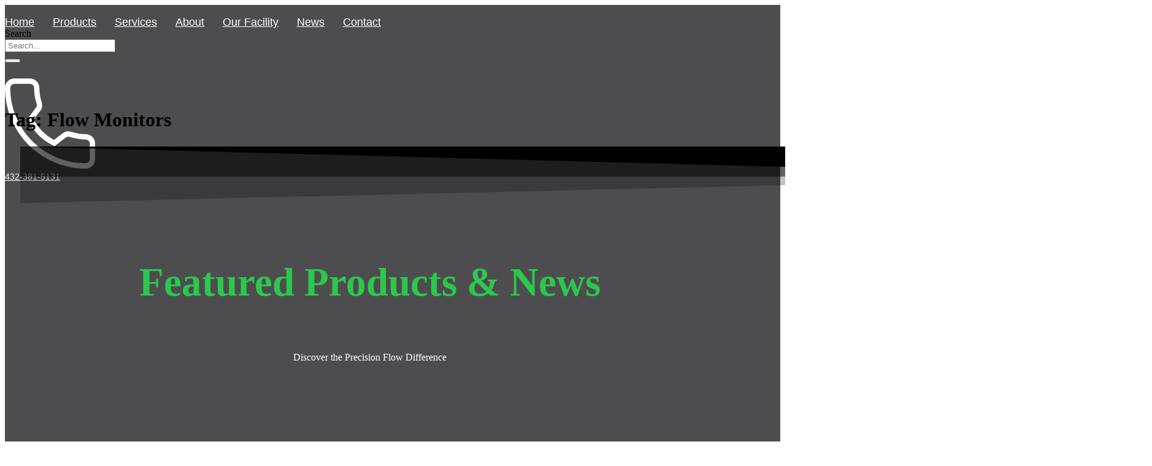

--- FILE ---
content_type: text/html; charset=UTF-8
request_url: https://www.precisionflow.com/tag/flow-monitors/
body_size: 18472
content:
<!doctype html>
<html lang="en-US">
<head>
	<meta charset="UTF-8">
	<meta name="viewport" content="width=device-width, initial-scale=1">
	<link rel="profile" href="https://gmpg.org/xfn/11">
	<title>Flow Monitors &#8211; Precision Flow Meters &amp; Controls</title>
<meta name='robots' content='max-image-preview:large' />
<link rel='dns-prefetch' href='//precisionflowmeters.com' />
<link rel="alternate" type="application/rss+xml" title="Precision Flow Meters &amp; Controls &raquo; Feed" href="https://precisionflowmeters.com/feed/" />
<link rel="alternate" type="application/rss+xml" title="Precision Flow Meters &amp; Controls &raquo; Comments Feed" href="https://precisionflowmeters.com/comments/feed/" />
<link rel="alternate" type="application/rss+xml" title="Precision Flow Meters &amp; Controls &raquo; Flow Monitors Tag Feed" href="https://precisionflowmeters.com/tag/flow-monitors/feed/" />
<style id='wp-img-auto-sizes-contain-inline-css'>
img:is([sizes=auto i],[sizes^="auto," i]){contain-intrinsic-size:3000px 1500px}
/*# sourceURL=wp-img-auto-sizes-contain-inline-css */
</style>
<link rel='stylesheet' id='wp-block-library-css' href='https://precisionflowmeters.com/wp-includes/css/dist/block-library/style.min.css?ver=6.9' media='all' />
<style id='global-styles-inline-css'>
:root{--wp--preset--aspect-ratio--square: 1;--wp--preset--aspect-ratio--4-3: 4/3;--wp--preset--aspect-ratio--3-4: 3/4;--wp--preset--aspect-ratio--3-2: 3/2;--wp--preset--aspect-ratio--2-3: 2/3;--wp--preset--aspect-ratio--16-9: 16/9;--wp--preset--aspect-ratio--9-16: 9/16;--wp--preset--color--black: #000000;--wp--preset--color--cyan-bluish-gray: #abb8c3;--wp--preset--color--white: #ffffff;--wp--preset--color--pale-pink: #f78da7;--wp--preset--color--vivid-red: #cf2e2e;--wp--preset--color--luminous-vivid-orange: #ff6900;--wp--preset--color--luminous-vivid-amber: #fcb900;--wp--preset--color--light-green-cyan: #7bdcb5;--wp--preset--color--vivid-green-cyan: #00d084;--wp--preset--color--pale-cyan-blue: #8ed1fc;--wp--preset--color--vivid-cyan-blue: #0693e3;--wp--preset--color--vivid-purple: #9b51e0;--wp--preset--gradient--vivid-cyan-blue-to-vivid-purple: linear-gradient(135deg,rgb(6,147,227) 0%,rgb(155,81,224) 100%);--wp--preset--gradient--light-green-cyan-to-vivid-green-cyan: linear-gradient(135deg,rgb(122,220,180) 0%,rgb(0,208,130) 100%);--wp--preset--gradient--luminous-vivid-amber-to-luminous-vivid-orange: linear-gradient(135deg,rgb(252,185,0) 0%,rgb(255,105,0) 100%);--wp--preset--gradient--luminous-vivid-orange-to-vivid-red: linear-gradient(135deg,rgb(255,105,0) 0%,rgb(207,46,46) 100%);--wp--preset--gradient--very-light-gray-to-cyan-bluish-gray: linear-gradient(135deg,rgb(238,238,238) 0%,rgb(169,184,195) 100%);--wp--preset--gradient--cool-to-warm-spectrum: linear-gradient(135deg,rgb(74,234,220) 0%,rgb(151,120,209) 20%,rgb(207,42,186) 40%,rgb(238,44,130) 60%,rgb(251,105,98) 80%,rgb(254,248,76) 100%);--wp--preset--gradient--blush-light-purple: linear-gradient(135deg,rgb(255,206,236) 0%,rgb(152,150,240) 100%);--wp--preset--gradient--blush-bordeaux: linear-gradient(135deg,rgb(254,205,165) 0%,rgb(254,45,45) 50%,rgb(107,0,62) 100%);--wp--preset--gradient--luminous-dusk: linear-gradient(135deg,rgb(255,203,112) 0%,rgb(199,81,192) 50%,rgb(65,88,208) 100%);--wp--preset--gradient--pale-ocean: linear-gradient(135deg,rgb(255,245,203) 0%,rgb(182,227,212) 50%,rgb(51,167,181) 100%);--wp--preset--gradient--electric-grass: linear-gradient(135deg,rgb(202,248,128) 0%,rgb(113,206,126) 100%);--wp--preset--gradient--midnight: linear-gradient(135deg,rgb(2,3,129) 0%,rgb(40,116,252) 100%);--wp--preset--font-size--small: 13px;--wp--preset--font-size--medium: 20px;--wp--preset--font-size--large: 36px;--wp--preset--font-size--x-large: 42px;--wp--preset--spacing--20: 0.44rem;--wp--preset--spacing--30: 0.67rem;--wp--preset--spacing--40: 1rem;--wp--preset--spacing--50: 1.5rem;--wp--preset--spacing--60: 2.25rem;--wp--preset--spacing--70: 3.38rem;--wp--preset--spacing--80: 5.06rem;--wp--preset--shadow--natural: 6px 6px 9px rgba(0, 0, 0, 0.2);--wp--preset--shadow--deep: 12px 12px 50px rgba(0, 0, 0, 0.4);--wp--preset--shadow--sharp: 6px 6px 0px rgba(0, 0, 0, 0.2);--wp--preset--shadow--outlined: 6px 6px 0px -3px rgb(255, 255, 255), 6px 6px rgb(0, 0, 0);--wp--preset--shadow--crisp: 6px 6px 0px rgb(0, 0, 0);}:root { --wp--style--global--content-size: 800px;--wp--style--global--wide-size: 1200px; }:where(body) { margin: 0; }.wp-site-blocks > .alignleft { float: left; margin-right: 2em; }.wp-site-blocks > .alignright { float: right; margin-left: 2em; }.wp-site-blocks > .aligncenter { justify-content: center; margin-left: auto; margin-right: auto; }:where(.wp-site-blocks) > * { margin-block-start: 24px; margin-block-end: 0; }:where(.wp-site-blocks) > :first-child { margin-block-start: 0; }:where(.wp-site-blocks) > :last-child { margin-block-end: 0; }:root { --wp--style--block-gap: 24px; }:root :where(.is-layout-flow) > :first-child{margin-block-start: 0;}:root :where(.is-layout-flow) > :last-child{margin-block-end: 0;}:root :where(.is-layout-flow) > *{margin-block-start: 24px;margin-block-end: 0;}:root :where(.is-layout-constrained) > :first-child{margin-block-start: 0;}:root :where(.is-layout-constrained) > :last-child{margin-block-end: 0;}:root :where(.is-layout-constrained) > *{margin-block-start: 24px;margin-block-end: 0;}:root :where(.is-layout-flex){gap: 24px;}:root :where(.is-layout-grid){gap: 24px;}.is-layout-flow > .alignleft{float: left;margin-inline-start: 0;margin-inline-end: 2em;}.is-layout-flow > .alignright{float: right;margin-inline-start: 2em;margin-inline-end: 0;}.is-layout-flow > .aligncenter{margin-left: auto !important;margin-right: auto !important;}.is-layout-constrained > .alignleft{float: left;margin-inline-start: 0;margin-inline-end: 2em;}.is-layout-constrained > .alignright{float: right;margin-inline-start: 2em;margin-inline-end: 0;}.is-layout-constrained > .aligncenter{margin-left: auto !important;margin-right: auto !important;}.is-layout-constrained > :where(:not(.alignleft):not(.alignright):not(.alignfull)){max-width: var(--wp--style--global--content-size);margin-left: auto !important;margin-right: auto !important;}.is-layout-constrained > .alignwide{max-width: var(--wp--style--global--wide-size);}body .is-layout-flex{display: flex;}.is-layout-flex{flex-wrap: wrap;align-items: center;}.is-layout-flex > :is(*, div){margin: 0;}body .is-layout-grid{display: grid;}.is-layout-grid > :is(*, div){margin: 0;}body{padding-top: 0px;padding-right: 0px;padding-bottom: 0px;padding-left: 0px;}a:where(:not(.wp-element-button)){text-decoration: underline;}:root :where(.wp-element-button, .wp-block-button__link){background-color: #32373c;border-width: 0;color: #fff;font-family: inherit;font-size: inherit;font-style: inherit;font-weight: inherit;letter-spacing: inherit;line-height: inherit;padding-top: calc(0.667em + 2px);padding-right: calc(1.333em + 2px);padding-bottom: calc(0.667em + 2px);padding-left: calc(1.333em + 2px);text-decoration: none;text-transform: inherit;}.has-black-color{color: var(--wp--preset--color--black) !important;}.has-cyan-bluish-gray-color{color: var(--wp--preset--color--cyan-bluish-gray) !important;}.has-white-color{color: var(--wp--preset--color--white) !important;}.has-pale-pink-color{color: var(--wp--preset--color--pale-pink) !important;}.has-vivid-red-color{color: var(--wp--preset--color--vivid-red) !important;}.has-luminous-vivid-orange-color{color: var(--wp--preset--color--luminous-vivid-orange) !important;}.has-luminous-vivid-amber-color{color: var(--wp--preset--color--luminous-vivid-amber) !important;}.has-light-green-cyan-color{color: var(--wp--preset--color--light-green-cyan) !important;}.has-vivid-green-cyan-color{color: var(--wp--preset--color--vivid-green-cyan) !important;}.has-pale-cyan-blue-color{color: var(--wp--preset--color--pale-cyan-blue) !important;}.has-vivid-cyan-blue-color{color: var(--wp--preset--color--vivid-cyan-blue) !important;}.has-vivid-purple-color{color: var(--wp--preset--color--vivid-purple) !important;}.has-black-background-color{background-color: var(--wp--preset--color--black) !important;}.has-cyan-bluish-gray-background-color{background-color: var(--wp--preset--color--cyan-bluish-gray) !important;}.has-white-background-color{background-color: var(--wp--preset--color--white) !important;}.has-pale-pink-background-color{background-color: var(--wp--preset--color--pale-pink) !important;}.has-vivid-red-background-color{background-color: var(--wp--preset--color--vivid-red) !important;}.has-luminous-vivid-orange-background-color{background-color: var(--wp--preset--color--luminous-vivid-orange) !important;}.has-luminous-vivid-amber-background-color{background-color: var(--wp--preset--color--luminous-vivid-amber) !important;}.has-light-green-cyan-background-color{background-color: var(--wp--preset--color--light-green-cyan) !important;}.has-vivid-green-cyan-background-color{background-color: var(--wp--preset--color--vivid-green-cyan) !important;}.has-pale-cyan-blue-background-color{background-color: var(--wp--preset--color--pale-cyan-blue) !important;}.has-vivid-cyan-blue-background-color{background-color: var(--wp--preset--color--vivid-cyan-blue) !important;}.has-vivid-purple-background-color{background-color: var(--wp--preset--color--vivid-purple) !important;}.has-black-border-color{border-color: var(--wp--preset--color--black) !important;}.has-cyan-bluish-gray-border-color{border-color: var(--wp--preset--color--cyan-bluish-gray) !important;}.has-white-border-color{border-color: var(--wp--preset--color--white) !important;}.has-pale-pink-border-color{border-color: var(--wp--preset--color--pale-pink) !important;}.has-vivid-red-border-color{border-color: var(--wp--preset--color--vivid-red) !important;}.has-luminous-vivid-orange-border-color{border-color: var(--wp--preset--color--luminous-vivid-orange) !important;}.has-luminous-vivid-amber-border-color{border-color: var(--wp--preset--color--luminous-vivid-amber) !important;}.has-light-green-cyan-border-color{border-color: var(--wp--preset--color--light-green-cyan) !important;}.has-vivid-green-cyan-border-color{border-color: var(--wp--preset--color--vivid-green-cyan) !important;}.has-pale-cyan-blue-border-color{border-color: var(--wp--preset--color--pale-cyan-blue) !important;}.has-vivid-cyan-blue-border-color{border-color: var(--wp--preset--color--vivid-cyan-blue) !important;}.has-vivid-purple-border-color{border-color: var(--wp--preset--color--vivid-purple) !important;}.has-vivid-cyan-blue-to-vivid-purple-gradient-background{background: var(--wp--preset--gradient--vivid-cyan-blue-to-vivid-purple) !important;}.has-light-green-cyan-to-vivid-green-cyan-gradient-background{background: var(--wp--preset--gradient--light-green-cyan-to-vivid-green-cyan) !important;}.has-luminous-vivid-amber-to-luminous-vivid-orange-gradient-background{background: var(--wp--preset--gradient--luminous-vivid-amber-to-luminous-vivid-orange) !important;}.has-luminous-vivid-orange-to-vivid-red-gradient-background{background: var(--wp--preset--gradient--luminous-vivid-orange-to-vivid-red) !important;}.has-very-light-gray-to-cyan-bluish-gray-gradient-background{background: var(--wp--preset--gradient--very-light-gray-to-cyan-bluish-gray) !important;}.has-cool-to-warm-spectrum-gradient-background{background: var(--wp--preset--gradient--cool-to-warm-spectrum) !important;}.has-blush-light-purple-gradient-background{background: var(--wp--preset--gradient--blush-light-purple) !important;}.has-blush-bordeaux-gradient-background{background: var(--wp--preset--gradient--blush-bordeaux) !important;}.has-luminous-dusk-gradient-background{background: var(--wp--preset--gradient--luminous-dusk) !important;}.has-pale-ocean-gradient-background{background: var(--wp--preset--gradient--pale-ocean) !important;}.has-electric-grass-gradient-background{background: var(--wp--preset--gradient--electric-grass) !important;}.has-midnight-gradient-background{background: var(--wp--preset--gradient--midnight) !important;}.has-small-font-size{font-size: var(--wp--preset--font-size--small) !important;}.has-medium-font-size{font-size: var(--wp--preset--font-size--medium) !important;}.has-large-font-size{font-size: var(--wp--preset--font-size--large) !important;}.has-x-large-font-size{font-size: var(--wp--preset--font-size--x-large) !important;}
:root :where(.wp-block-pullquote){font-size: 1.5em;line-height: 1.6;}
/*# sourceURL=global-styles-inline-css */
</style>
<link rel='stylesheet' id='hello-elementor-css' href='https://precisionflowmeters.com/wp-content/themes/hello-elementor/assets/css/reset.css?ver=3.4.5' media='all' />
<link rel='stylesheet' id='hello-elementor-theme-style-css' href='https://precisionflowmeters.com/wp-content/themes/hello-elementor/assets/css/theme.css?ver=3.4.5' media='all' />
<link rel='stylesheet' id='hello-elementor-header-footer-css' href='https://precisionflowmeters.com/wp-content/themes/hello-elementor/assets/css/header-footer.css?ver=3.4.5' media='all' />
<link rel='stylesheet' id='elementor-frontend-css' href='https://precisionflowmeters.com/wp-content/uploads/elementor/css/custom-frontend.min.css?ver=1766265527' media='all' />
<style id='elementor-frontend-inline-css'>
.elementor-kit-8{--e-global-color-primary:#2CC84D;--e-global-color-secondary:#BCBEC0;--e-global-color-text:#4D4D4F;--e-global-color-accent:#E22701;--e-global-color-34042e15:#D3D3D3;--e-global-color-100d932f:#FFFFFF;--e-global-color-4d695be3:#4F5976;--e-global-color-af486e0:#FFFFFF00;--e-global-color-2c74d2e:#0000004D;--e-global-typography-primary-font-family:"Poppins";--e-global-typography-primary-font-size:40px;--e-global-typography-primary-font-weight:300;--e-global-typography-primary-text-transform:capitalize;--e-global-typography-primary-line-height:46px;--e-global-typography-secondary-font-family:"Roboto";--e-global-typography-secondary-font-size:24px;--e-global-typography-secondary-font-weight:normal;--e-global-typography-secondary-line-height:34px;--e-global-typography-text-font-family:"Poppins";--e-global-typography-text-font-size:16px;--e-global-typography-text-font-weight:300;--e-global-typography-text-text-transform:none;--e-global-typography-text-font-style:normal;--e-global-typography-text-line-height:20px;--e-global-typography-accent-font-family:"Work Sans";--e-global-typography-accent-font-size:16px;--e-global-typography-accent-font-weight:300;--e-global-typography-accent-text-transform:uppercase;--e-global-typography-accent-line-height:1em;--e-global-typography-874add3-font-family:"Raleway";--e-global-typography-874add3-font-size:76px;--e-global-typography-874add3-font-weight:200;--e-global-typography-874add3-text-transform:capitalize;--e-global-typography-874add3-line-height:76px;--e-global-typography-0058aed-font-family:"Work Sans";--e-global-typography-0058aed-font-size:18px;--e-global-typography-0058aed-font-weight:600;--e-global-typography-0058aed-text-transform:uppercase;--e-global-typography-72e6ae5-font-family:"Work Sans";--e-global-typography-72e6ae5-font-size:14px;--e-global-typography-72e6ae5-font-weight:400;--e-global-typography-72e6ae5-text-transform:capitalize;--e-global-typography-203c4eb-font-family:"Work Sans";--e-global-typography-203c4eb-font-size:18px;--e-global-typography-203c4eb-font-weight:400;--e-global-typography-203c4eb-text-transform:uppercase;--e-global-typography-203c4eb-letter-spacing:0.2px;--e-global-typography-0c8b45c-font-family:"Work Sans";--e-global-typography-0c8b45c-font-size:18px;--e-global-typography-0c8b45c-font-weight:300;--e-global-typography-0c8b45c-line-height:18px;--e-global-typography-0f8b484-font-family:"Work Sans";--e-global-typography-0f8b484-font-size:14px;--e-global-typography-0f8b484-font-weight:300;--e-global-typography-0f8b484-text-transform:uppercase;--e-global-typography-0f8b484-line-height:1em;--e-global-typography-eb8d4d0-font-family:"Work Sans";--e-global-typography-eb8d4d0-font-size:14px;--e-global-typography-eb8d4d0-font-weight:300;--e-global-typography-eb8d4d0-text-transform:capitalize;--e-global-typography-eb8d4d0-line-height:16px;--e-global-typography-acba296-font-family:"Work Sans";--e-global-typography-acba296-font-size:12px;--e-global-typography-acba296-font-weight:normal;--e-global-typography-acba296-text-transform:capitalize;--e-global-typography-acba296-font-style:normal;--e-global-typography-acba296-text-decoration:none;--e-global-typography-acba296-line-height:20px;--e-global-typography-acba296-letter-spacing:0px;background-color:var( --e-global-color-100d932f );}.elementor-kit-8 e-page-transition{background-color:#FFBC7D;}.elementor-section.elementor-section-boxed > .elementor-container{max-width:1140px;}.e-con{--container-max-width:1140px;}.elementor-widget:not(:last-child){margin-block-end:20px;}.elementor-element{--widgets-spacing:20px 20px;--widgets-spacing-row:20px;--widgets-spacing-column:20px;}{}h1.entry-title{display:var(--page-title-display);}.elementor-lightbox{background-color:var( --e-global-color-text );}.site-header .site-branding{flex-direction:column;align-items:stretch;}.site-header{padding-inline-end:0px;padding-inline-start:0px;}.site-footer .site-branding{flex-direction:column;align-items:stretch;}@media(max-width:1024px){.elementor-kit-8{--e-global-typography-primary-font-size:32px;--e-global-typography-secondary-font-size:20px;--e-global-typography-secondary-line-height:28px;--e-global-typography-text-font-size:14px;--e-global-typography-874add3-font-size:60px;--e-global-typography-874add3-line-height:60px;--e-global-typography-0058aed-font-size:16px;--e-global-typography-203c4eb-font-size:16px;--e-global-typography-acba296-font-size:11px;}.elementor-section.elementor-section-boxed > .elementor-container{max-width:1024px;}.e-con{--container-max-width:1024px;}}@media(max-width:767px){.elementor-kit-8{--e-global-typography-primary-font-size:26px;--e-global-typography-primary-line-height:30px;--e-global-typography-text-font-size:12px;--e-global-typography-text-line-height:18px;--e-global-typography-accent-font-size:14px;--e-global-typography-874add3-font-size:34px;--e-global-typography-874add3-line-height:38px;--e-global-typography-203c4eb-font-size:14px;--e-global-typography-0f8b484-font-size:14px;}.elementor-section.elementor-section-boxed > .elementor-container{max-width:767px;}.e-con{--container-max-width:767px;}}
.elementor-27 .elementor-element.elementor-element-261da213:not(.elementor-motion-effects-element-type-background), .elementor-27 .elementor-element.elementor-element-261da213 > .elementor-motion-effects-container > .elementor-motion-effects-layer{background-color:#4D4D4F;}.elementor-27 .elementor-element.elementor-element-261da213 > .elementor-container{min-height:120px;}.elementor-27 .elementor-element.elementor-element-261da213 > .elementor-background-overlay{opacity:0.5;transition:background 0.3s, border-radius 0.3s, opacity 0.3s;}.elementor-27 .elementor-element.elementor-element-261da213{transition:background 0.3s, border 0.3s, border-radius 0.3s, box-shadow 0.3s;margin-top:0px;margin-bottom:-120px;padding:0% 3% 0% 0%;z-index:999;}.elementor-bc-flex-widget .elementor-27 .elementor-element.elementor-element-3cd459a4.elementor-column .elementor-widget-wrap{align-items:center;}.elementor-27 .elementor-element.elementor-element-3cd459a4.elementor-column.elementor-element[data-element_type="column"] > .elementor-widget-wrap.elementor-element-populated{align-content:center;align-items:center;}.elementor-27 .elementor-element.elementor-element-3cd459a4 > .elementor-widget-wrap > .elementor-widget:not(.elementor-widget__width-auto):not(.elementor-widget__width-initial):not(:last-child):not(.elementor-absolute){margin-bottom:5px;}.elementor-27 .elementor-element.elementor-element-3a92d197{text-align:left;}.elementor-27 .elementor-element.elementor-element-3a92d197 img{width:100%;height:65px;object-fit:contain;object-position:center center;}.elementor-bc-flex-widget .elementor-27 .elementor-element.elementor-element-6866a1c4.elementor-column .elementor-widget-wrap{align-items:center;}.elementor-27 .elementor-element.elementor-element-6866a1c4.elementor-column.elementor-element[data-element_type="column"] > .elementor-widget-wrap.elementor-element-populated{align-content:center;align-items:center;}.elementor-27 .elementor-element.elementor-element-6866a1c4.elementor-column > .elementor-widget-wrap{justify-content:flex-end;}.elementor-27 .elementor-element.elementor-element-1bc16955{width:auto;max-width:auto;--e-nav-menu-horizontal-menu-item-margin:calc( 30px / 2 );}.elementor-27 .elementor-element.elementor-element-1bc16955 > .elementor-widget-container{margin:0px 0px 0px 0px;}.elementor-27 .elementor-element.elementor-element-1bc16955 .elementor-menu-toggle{margin:0 auto;background-color:var( --e-global-color-af486e0 );}.elementor-27 .elementor-element.elementor-element-1bc16955 .elementor-nav-menu .elementor-item{font-family:"Poppins", Sans-serif;font-size:23px;font-weight:300;text-transform:capitalize;line-height:16px;}.elementor-27 .elementor-element.elementor-element-1bc16955 .elementor-nav-menu--main .elementor-item{color:var( --e-global-color-100d932f );fill:var( --e-global-color-100d932f );padding-left:0px;padding-right:0px;padding-top:2px;padding-bottom:2px;}.elementor-27 .elementor-element.elementor-element-1bc16955 .elementor-nav-menu--main .elementor-item:hover,
					.elementor-27 .elementor-element.elementor-element-1bc16955 .elementor-nav-menu--main .elementor-item.elementor-item-active,
					.elementor-27 .elementor-element.elementor-element-1bc16955 .elementor-nav-menu--main .elementor-item.highlighted,
					.elementor-27 .elementor-element.elementor-element-1bc16955 .elementor-nav-menu--main .elementor-item:focus{color:var( --e-global-color-100d932f );fill:var( --e-global-color-100d932f );}.elementor-27 .elementor-element.elementor-element-1bc16955 .elementor-nav-menu--main:not(.e--pointer-framed) .elementor-item:before,
					.elementor-27 .elementor-element.elementor-element-1bc16955 .elementor-nav-menu--main:not(.e--pointer-framed) .elementor-item:after{background-color:var( --e-global-color-100d932f );}.elementor-27 .elementor-element.elementor-element-1bc16955 .e--pointer-framed .elementor-item:before,
					.elementor-27 .elementor-element.elementor-element-1bc16955 .e--pointer-framed .elementor-item:after{border-color:var( --e-global-color-100d932f );}.elementor-27 .elementor-element.elementor-element-1bc16955 .elementor-nav-menu--main .elementor-item.elementor-item-active{color:var( --e-global-color-100d932f );}.elementor-27 .elementor-element.elementor-element-1bc16955 .elementor-nav-menu--main:not(.e--pointer-framed) .elementor-item.elementor-item-active:before,
					.elementor-27 .elementor-element.elementor-element-1bc16955 .elementor-nav-menu--main:not(.e--pointer-framed) .elementor-item.elementor-item-active:after{background-color:var( --e-global-color-100d932f );}.elementor-27 .elementor-element.elementor-element-1bc16955 .e--pointer-framed .elementor-item.elementor-item-active:before,
					.elementor-27 .elementor-element.elementor-element-1bc16955 .e--pointer-framed .elementor-item.elementor-item-active:after{border-color:var( --e-global-color-100d932f );}.elementor-27 .elementor-element.elementor-element-1bc16955 .e--pointer-framed .elementor-item:before{border-width:1px;}.elementor-27 .elementor-element.elementor-element-1bc16955 .e--pointer-framed.e--animation-draw .elementor-item:before{border-width:0 0 1px 1px;}.elementor-27 .elementor-element.elementor-element-1bc16955 .e--pointer-framed.e--animation-draw .elementor-item:after{border-width:1px 1px 0 0;}.elementor-27 .elementor-element.elementor-element-1bc16955 .e--pointer-framed.e--animation-corners .elementor-item:before{border-width:1px 0 0 1px;}.elementor-27 .elementor-element.elementor-element-1bc16955 .e--pointer-framed.e--animation-corners .elementor-item:after{border-width:0 1px 1px 0;}.elementor-27 .elementor-element.elementor-element-1bc16955 .e--pointer-underline .elementor-item:after,
					 .elementor-27 .elementor-element.elementor-element-1bc16955 .e--pointer-overline .elementor-item:before,
					 .elementor-27 .elementor-element.elementor-element-1bc16955 .e--pointer-double-line .elementor-item:before,
					 .elementor-27 .elementor-element.elementor-element-1bc16955 .e--pointer-double-line .elementor-item:after{height:1px;}.elementor-27 .elementor-element.elementor-element-1bc16955 .elementor-nav-menu--main:not(.elementor-nav-menu--layout-horizontal) .elementor-nav-menu > li:not(:last-child){margin-bottom:30px;}.elementor-27 .elementor-element.elementor-element-1bc16955 .elementor-nav-menu--dropdown a, .elementor-27 .elementor-element.elementor-element-1bc16955 .elementor-menu-toggle{color:var( --e-global-color-100d932f );fill:var( --e-global-color-100d932f );}.elementor-27 .elementor-element.elementor-element-1bc16955 .elementor-nav-menu--dropdown{background-color:var( --e-global-color-secondary );}.elementor-27 .elementor-element.elementor-element-1bc16955 .elementor-nav-menu--dropdown a:hover,
					.elementor-27 .elementor-element.elementor-element-1bc16955 .elementor-nav-menu--dropdown a:focus,
					.elementor-27 .elementor-element.elementor-element-1bc16955 .elementor-nav-menu--dropdown a.elementor-item-active,
					.elementor-27 .elementor-element.elementor-element-1bc16955 .elementor-nav-menu--dropdown a.highlighted{background-color:var( --e-global-color-primary );}.elementor-27 .elementor-element.elementor-element-1bc16955 .elementor-nav-menu--dropdown a.elementor-item-active{color:var( --e-global-color-secondary );background-color:var( --e-global-color-100d932f );}.elementor-27 .elementor-element.elementor-element-1bc16955 .elementor-nav-menu--dropdown .elementor-item, .elementor-27 .elementor-element.elementor-element-1bc16955 .elementor-nav-menu--dropdown  .elementor-sub-item{font-size:21px;}.elementor-27 .elementor-element.elementor-element-1bc16955 .elementor-nav-menu--main > .elementor-nav-menu > li > .elementor-nav-menu--dropdown, .elementor-27 .elementor-element.elementor-element-1bc16955 .elementor-nav-menu__container.elementor-nav-menu--dropdown{margin-top:10px !important;}.elementor-27 .elementor-element.elementor-element-1bc16955 div.elementor-menu-toggle{color:var( --e-global-color-100d932f );}.elementor-27 .elementor-element.elementor-element-1bc16955 div.elementor-menu-toggle svg{fill:var( --e-global-color-100d932f );}.elementor-27 .elementor-element.elementor-element-1bc16955 div.elementor-menu-toggle:hover, .elementor-27 .elementor-element.elementor-element-1bc16955 div.elementor-menu-toggle:focus{color:var( --e-global-color-accent );}.elementor-27 .elementor-element.elementor-element-1bc16955 div.elementor-menu-toggle:hover svg, .elementor-27 .elementor-element.elementor-element-1bc16955 div.elementor-menu-toggle:focus svg{fill:var( --e-global-color-accent );}.elementor-bc-flex-widget .elementor-27 .elementor-element.elementor-element-4529223.elementor-column .elementor-widget-wrap{align-items:center;}.elementor-27 .elementor-element.elementor-element-4529223.elementor-column.elementor-element[data-element_type="column"] > .elementor-widget-wrap.elementor-element-populated{align-content:center;align-items:center;}.elementor-27 .elementor-element.elementor-element-4529223.elementor-column > .elementor-widget-wrap{justify-content:center;}.elementor-27 .elementor-element.elementor-element-6944213{width:auto;max-width:auto;}.elementor-27 .elementor-element.elementor-element-6944213 .elementor-search-form__container{min-height:10px;}.elementor-27 .elementor-element.elementor-element-6944213 .elementor-search-form__submit{min-width:calc( 2.5 * 10px );--e-search-form-submit-icon-size:14px;}body:not(.rtl) .elementor-27 .elementor-element.elementor-element-6944213 .elementor-search-form__icon{padding-left:calc(10px / 3);}body.rtl .elementor-27 .elementor-element.elementor-element-6944213 .elementor-search-form__icon{padding-right:calc(10px / 3);}.elementor-27 .elementor-element.elementor-element-6944213 .elementor-search-form__input, .elementor-27 .elementor-element.elementor-element-6944213.elementor-search-form--button-type-text .elementor-search-form__submit{padding-left:calc(10px / 3);padding-right:calc(10px / 3);}.elementor-27 .elementor-element.elementor-element-6944213:not(.elementor-search-form--skin-full_screen) .elementor-search-form__container{border-radius:3px;}.elementor-27 .elementor-element.elementor-element-6944213.elementor-search-form--skin-full_screen input[type="search"].elementor-search-form__input{border-radius:3px;}.elementor-27 .elementor-element.elementor-element-6e905587 .elementor-button{background-color:var( --e-global-color-af486e0 );font-family:"Work Sans", Sans-serif;font-size:14px;font-weight:400;text-transform:capitalize;line-height:16px;fill:var( --e-global-color-100d932f );color:var( --e-global-color-100d932f );border-radius:0px 0px 0px 0px;padding:0px 0px 0px 0px;}.elementor-27 .elementor-element.elementor-element-6e905587{width:auto;max-width:auto;}.elementor-27 .elementor-element.elementor-element-6e905587 > .elementor-widget-container{margin:0px 0px -4px 0px;padding:5px 0px 0px 0px;}.elementor-27 .elementor-element.elementor-element-6e905587 .elementor-button-content-wrapper{flex-direction:row;}.elementor-27 .elementor-element.elementor-element-6e905587 .elementor-button:hover, .elementor-27 .elementor-element.elementor-element-6e905587 .elementor-button:focus{color:var( --e-global-color-34042e15 );}.elementor-27 .elementor-element.elementor-element-6e905587 .elementor-button:hover svg, .elementor-27 .elementor-element.elementor-element-6e905587 .elementor-button:focus svg{fill:var( --e-global-color-34042e15 );}.elementor-theme-builder-content-area{height:400px;}.elementor-location-header:before, .elementor-location-footer:before{content:"";display:table;clear:both;}@media(max-width:1200px) and (min-width:768px){.elementor-27 .elementor-element.elementor-element-4529223{width:14%;}}@media(max-width:1540px){.elementor-27 .elementor-element.elementor-element-1bc16955 .elementor-nav-menu .elementor-item{font-size:18px;}}@media(max-width:1200px){.elementor-27 .elementor-element.elementor-element-1bc16955 .elementor-nav-menu .elementor-item{font-size:14px;}}@media(max-width:767px){.elementor-27 .elementor-element.elementor-element-261da213 > .elementor-container{min-height:0px;}.elementor-27 .elementor-element.elementor-element-261da213{margin-top:0px;margin-bottom:-85px;padding:10px 0px 10px 10px;}.elementor-27 .elementor-element.elementor-element-3cd459a4{width:63%;}.elementor-27 .elementor-element.elementor-element-6866a1c4{width:37%;}.elementor-27 .elementor-element.elementor-element-1bc16955 > .elementor-widget-container{margin:0px 10px 0px 0px;}}@media(min-width:768px){.elementor-27 .elementor-element.elementor-element-6866a1c4{width:54.333%;}.elementor-27 .elementor-element.elementor-element-4529223{width:12%;}}@media(max-width:1024px) and (min-width:768px){.elementor-27 .elementor-element.elementor-element-6866a1c4{width:45%;}.elementor-27 .elementor-element.elementor-element-4529223{width:21%;}}
.elementor-471 .elementor-element.elementor-element-6687d54:not(.elementor-motion-effects-element-type-background), .elementor-471 .elementor-element.elementor-element-6687d54 > .elementor-motion-effects-container > .elementor-motion-effects-layer{background-color:var( --e-global-color-text );}.elementor-471 .elementor-element.elementor-element-6687d54 > .elementor-container{min-height:798px;}.elementor-471 .elementor-element.elementor-element-6687d54{transition:background 0.3s, border 0.3s, border-radius 0.3s, box-shadow 0.3s;padding:2% 2% 2% 2%;z-index:100;}.elementor-471 .elementor-element.elementor-element-6687d54 > .elementor-background-overlay{transition:background 0.3s, border-radius 0.3s, opacity 0.3s;}.elementor-471 .elementor-element.elementor-element-6687d54 > .elementor-shape-bottom svg{height:93px;}.elementor-471 .elementor-element.elementor-element-71d2b29f{text-align:center;}.elementor-471 .elementor-element.elementor-element-71d2b29f .elementor-heading-title{font-size:65px;font-weight:600;color:var( --e-global-color-primary );}.elementor-471 .elementor-element.elementor-element-3e08a591 > .elementor-widget-container{margin:-10px 0px 0px 0px;}.elementor-471 .elementor-element.elementor-element-3e08a591{text-align:center;}.elementor-471 .elementor-element.elementor-element-3e08a591 .elementor-heading-title{font-size:16px;font-weight:300;color:var( --e-global-color-100d932f );}.elementor-471 .elementor-element.elementor-element-21a4d6c7{--grid-row-gap:35px;--grid-column-gap:30px;}.elementor-471 .elementor-element.elementor-element-21a4d6c7 .elementor-posts-container .elementor-post__thumbnail{padding-bottom:calc( 0.65 * 100% );}.elementor-471 .elementor-element.elementor-element-21a4d6c7:after{content:"0.65";}.elementor-471 .elementor-element.elementor-element-21a4d6c7 .elementor-post__thumbnail__link{width:100%;}.elementor-471 .elementor-element.elementor-element-21a4d6c7 .elementor-post__meta-data span + span:before{content:"•";}.elementor-471 .elementor-element.elementor-element-21a4d6c7 .elementor-post__text{margin-top:20px;}.elementor-471 .elementor-element.elementor-element-21a4d6c7 .elementor-post:hover .elementor-post__thumbnail img{filter:brightness( 100% ) contrast( 100% ) saturate( 100% ) blur( 0px ) hue-rotate( 0deg );}.elementor-471 .elementor-element.elementor-element-77836059:not(.elementor-motion-effects-element-type-background), .elementor-471 .elementor-element.elementor-element-77836059 > .elementor-motion-effects-container > .elementor-motion-effects-layer{background-color:#FFFFFF;}.elementor-471 .elementor-element.elementor-element-77836059 > .elementor-container{min-height:350px;}.elementor-471 .elementor-element.elementor-element-77836059{transition:background 0.3s, border 0.3s, border-radius 0.3s, box-shadow 0.3s;}.elementor-471 .elementor-element.elementor-element-77836059 > .elementor-background-overlay{transition:background 0.3s, border-radius 0.3s, opacity 0.3s;}.elementor-471 .elementor-element.elementor-element-396a03c2{text-align:center;}.elementor-471 .elementor-element.elementor-element-396a03c2 .elementor-heading-title{font-family:"Poppins", Sans-serif;font-size:18px;font-weight:300;text-transform:capitalize;color:#4a4a4a;}.elementor-471 .elementor-element.elementor-element-3805e8d0{text-align:center;}.elementor-471 .elementor-element.elementor-element-3805e8d0 .elementor-heading-title{font-family:"Poppins", Sans-serif;font-size:50px;font-weight:300;text-transform:capitalize;line-height:1.2em;color:#16163f;}.elementor-471 .elementor-element.elementor-element-514d98dd:not(.elementor-motion-effects-element-type-background), .elementor-471 .elementor-element.elementor-element-514d98dd > .elementor-motion-effects-container > .elementor-motion-effects-layer{background-image:url("https://precisionflowmeters.com/wp-content/uploads/2023/06/footer_bg.png");background-repeat:no-repeat;background-size:cover;}.elementor-471 .elementor-element.elementor-element-514d98dd > .elementor-background-overlay{background-color:var( --e-global-color-primary );opacity:0.78;transition:background 0.3s, border-radius 0.3s, opacity 0.3s;}.elementor-471 .elementor-element.elementor-element-514d98dd > .elementor-container{max-width:1200px;min-height:500px;}.elementor-471 .elementor-element.elementor-element-514d98dd{transition:background 0.3s, border 0.3s, border-radius 0.3s, box-shadow 0.3s;}.elementor-471 .elementor-element.elementor-element-514d98dd > .elementor-shape-top svg{height:72px;}.elementor-471 .elementor-element.elementor-element-71c04ca5 > .elementor-element-populated{margin:80px 0px 30px 0px;--e-column-margin-right:0px;--e-column-margin-left:0px;padding:0px 0px 0px 0px;}.elementor-471 .elementor-element.elementor-element-130edaff > .elementor-container{max-width:1200px;}.elementor-471 .elementor-element.elementor-element-44ad87b5 > .elementor-element-populated{border-style:solid;border-width:0px 0px 1px 0px;border-color:rgba(255,255,255,0.2);padding:0px 225px 50px 225px;}.elementor-471 .elementor-element.elementor-element-31b8b2d1 img{width:50%;}.elementor-471 .elementor-element.elementor-element-69e43c9d{text-align:center;font-family:"Poppins", Sans-serif;font-size:16px;font-weight:200;text-transform:capitalize;color:#F9F9FC;}.elementor-471 .elementor-element.elementor-element-39f2f3a6 > .elementor-widget-container{margin:10px 0px 0px 0px;}.elementor-471 .elementor-element.elementor-element-39f2f3a6 .elementor-icon-list-items:not(.elementor-inline-items) .elementor-icon-list-item:not(:last-child){padding-block-end:calc(20px/2);}.elementor-471 .elementor-element.elementor-element-39f2f3a6 .elementor-icon-list-items:not(.elementor-inline-items) .elementor-icon-list-item:not(:first-child){margin-block-start:calc(20px/2);}.elementor-471 .elementor-element.elementor-element-39f2f3a6 .elementor-icon-list-items.elementor-inline-items .elementor-icon-list-item{margin-inline:calc(20px/2);}.elementor-471 .elementor-element.elementor-element-39f2f3a6 .elementor-icon-list-items.elementor-inline-items{margin-inline:calc(-20px/2);}.elementor-471 .elementor-element.elementor-element-39f2f3a6 .elementor-icon-list-items.elementor-inline-items .elementor-icon-list-item:after{inset-inline-end:calc(-20px/2);}.elementor-471 .elementor-element.elementor-element-39f2f3a6 .elementor-icon-list-icon i{color:#ffffff;transition:color 0.3s;}.elementor-471 .elementor-element.elementor-element-39f2f3a6 .elementor-icon-list-icon svg{fill:#ffffff;transition:fill 0.3s;}.elementor-471 .elementor-element.elementor-element-39f2f3a6 .elementor-icon-list-item:hover .elementor-icon-list-icon i{color:#d3b574;}.elementor-471 .elementor-element.elementor-element-39f2f3a6 .elementor-icon-list-item:hover .elementor-icon-list-icon svg{fill:#d3b574;}.elementor-471 .elementor-element.elementor-element-39f2f3a6{--e-icon-list-icon-size:16px;--icon-vertical-offset:0px;}.elementor-471 .elementor-element.elementor-element-39f2f3a6 .elementor-icon-list-text{transition:color 0.3s;}.elementor-471 .elementor-element.elementor-element-1c4cde6e > .elementor-container{max-width:1200px;}.elementor-471 .elementor-element.elementor-element-1c4cde6e{padding:50px 0px 0px 0px;}.elementor-471 .elementor-element.elementor-element-2fff2df{text-align:left;}.elementor-471 .elementor-element.elementor-element-2fff2df .elementor-heading-title{font-family:"Montserrat", Sans-serif;font-size:18px;font-weight:600;text-transform:capitalize;color:var( --e-global-color-text );}.elementor-471 .elementor-element.elementor-element-36978ba1 .elementor-icon-list-items:not(.elementor-inline-items) .elementor-icon-list-item:not(:last-child){padding-block-end:calc(20px/2);}.elementor-471 .elementor-element.elementor-element-36978ba1 .elementor-icon-list-items:not(.elementor-inline-items) .elementor-icon-list-item:not(:first-child){margin-block-start:calc(20px/2);}.elementor-471 .elementor-element.elementor-element-36978ba1 .elementor-icon-list-items.elementor-inline-items .elementor-icon-list-item{margin-inline:calc(20px/2);}.elementor-471 .elementor-element.elementor-element-36978ba1 .elementor-icon-list-items.elementor-inline-items{margin-inline:calc(-20px/2);}.elementor-471 .elementor-element.elementor-element-36978ba1 .elementor-icon-list-items.elementor-inline-items .elementor-icon-list-item:after{inset-inline-end:calc(-20px/2);}.elementor-471 .elementor-element.elementor-element-36978ba1 .elementor-icon-list-icon i{color:var( --e-global-color-100d932f );transition:color 0.3s;}.elementor-471 .elementor-element.elementor-element-36978ba1 .elementor-icon-list-icon svg{fill:var( --e-global-color-100d932f );transition:fill 0.3s;}.elementor-471 .elementor-element.elementor-element-36978ba1{--e-icon-list-icon-size:14px;--icon-vertical-offset:0px;}.elementor-471 .elementor-element.elementor-element-36978ba1 .elementor-icon-list-icon{padding-inline-end:10px;}.elementor-471 .elementor-element.elementor-element-36978ba1 .elementor-icon-list-item > .elementor-icon-list-text, .elementor-471 .elementor-element.elementor-element-36978ba1 .elementor-icon-list-item > a{font-family:"Montserrat", Sans-serif;font-size:15px;font-weight:500;}.elementor-471 .elementor-element.elementor-element-36978ba1 .elementor-icon-list-text{color:var( --e-global-color-100d932f );transition:color 0.3s;}.elementor-471 .elementor-element.elementor-element-2a2d8654{text-align:left;}.elementor-471 .elementor-element.elementor-element-2a2d8654 .elementor-heading-title{font-family:"Montserrat", Sans-serif;font-size:18px;font-weight:600;text-transform:capitalize;color:var( --e-global-color-text );}.elementor-471 .elementor-element.elementor-element-98c4842 .elementor-nav-menu .elementor-item{font-family:"Montserrat", Sans-serif;font-size:16px;font-weight:500;text-transform:capitalize;}.elementor-471 .elementor-element.elementor-element-98c4842 .elementor-nav-menu--main .elementor-item{color:var( --e-global-color-100d932f );fill:var( --e-global-color-100d932f );padding-left:0px;padding-right:0px;padding-top:0px;padding-bottom:0px;}.elementor-471 .elementor-element.elementor-element-98c4842 .elementor-nav-menu--main .elementor-item:hover,
					.elementor-471 .elementor-element.elementor-element-98c4842 .elementor-nav-menu--main .elementor-item.elementor-item-active,
					.elementor-471 .elementor-element.elementor-element-98c4842 .elementor-nav-menu--main .elementor-item.highlighted,
					.elementor-471 .elementor-element.elementor-element-98c4842 .elementor-nav-menu--main .elementor-item:focus{color:#d3b574;fill:#d3b574;}.elementor-471 .elementor-element.elementor-element-98c4842 .e--pointer-framed .elementor-item:before{border-width:0px;}.elementor-471 .elementor-element.elementor-element-98c4842 .e--pointer-framed.e--animation-draw .elementor-item:before{border-width:0 0 0px 0px;}.elementor-471 .elementor-element.elementor-element-98c4842 .e--pointer-framed.e--animation-draw .elementor-item:after{border-width:0px 0px 0 0;}.elementor-471 .elementor-element.elementor-element-98c4842 .e--pointer-framed.e--animation-corners .elementor-item:before{border-width:0px 0 0 0px;}.elementor-471 .elementor-element.elementor-element-98c4842 .e--pointer-framed.e--animation-corners .elementor-item:after{border-width:0 0px 0px 0;}.elementor-471 .elementor-element.elementor-element-98c4842 .e--pointer-underline .elementor-item:after,
					 .elementor-471 .elementor-element.elementor-element-98c4842 .e--pointer-overline .elementor-item:before,
					 .elementor-471 .elementor-element.elementor-element-98c4842 .e--pointer-double-line .elementor-item:before,
					 .elementor-471 .elementor-element.elementor-element-98c4842 .e--pointer-double-line .elementor-item:after{height:0px;}.elementor-471 .elementor-element.elementor-element-98c4842{--e-nav-menu-horizontal-menu-item-margin:calc( 21px / 2 );}.elementor-471 .elementor-element.elementor-element-98c4842 .elementor-nav-menu--main:not(.elementor-nav-menu--layout-horizontal) .elementor-nav-menu > li:not(:last-child){margin-bottom:21px;}.elementor-471 .elementor-element.elementor-element-98c4842 .elementor-nav-menu--dropdown a, .elementor-471 .elementor-element.elementor-element-98c4842 .elementor-menu-toggle{color:#FFFFFF;fill:#FFFFFF;}.elementor-471 .elementor-element.elementor-element-98c4842 .elementor-nav-menu--dropdown{background-color:var( --e-global-color-text );}.elementor-471 .elementor-element.elementor-element-98c4842 .elementor-nav-menu--dropdown a:hover,
					.elementor-471 .elementor-element.elementor-element-98c4842 .elementor-nav-menu--dropdown a:focus,
					.elementor-471 .elementor-element.elementor-element-98c4842 .elementor-nav-menu--dropdown a.elementor-item-active,
					.elementor-471 .elementor-element.elementor-element-98c4842 .elementor-nav-menu--dropdown a.highlighted,
					.elementor-471 .elementor-element.elementor-element-98c4842 .elementor-menu-toggle:hover,
					.elementor-471 .elementor-element.elementor-element-98c4842 .elementor-menu-toggle:focus{color:#FFFFFF;}.elementor-471 .elementor-element.elementor-element-98c4842 .elementor-nav-menu--dropdown a:hover,
					.elementor-471 .elementor-element.elementor-element-98c4842 .elementor-nav-menu--dropdown a:focus,
					.elementor-471 .elementor-element.elementor-element-98c4842 .elementor-nav-menu--dropdown a.elementor-item-active,
					.elementor-471 .elementor-element.elementor-element-98c4842 .elementor-nav-menu--dropdown a.highlighted{background-color:var( --e-global-color-secondary );}.elementor-471 .elementor-element.elementor-element-98c4842 .elementor-nav-menu--dropdown a.elementor-item-active{color:#d3b574;background-color:rgba(0,0,0,0);}.elementor-471 .elementor-element.elementor-element-98c4842 .elementor-nav-menu--main .elementor-nav-menu--dropdown, .elementor-471 .elementor-element.elementor-element-98c4842 .elementor-nav-menu__container.elementor-nav-menu--dropdown{box-shadow:0px 15px 20px 0px rgba(0,0,0,0.1);}.elementor-471 .elementor-element.elementor-element-98c4842 .elementor-nav-menu--dropdown a{padding-top:5px;padding-bottom:5px;}.elementor-471 .elementor-element.elementor-element-30270617{text-align:left;}.elementor-471 .elementor-element.elementor-element-30270617 .elementor-heading-title{font-family:"Montserrat", Sans-serif;font-size:18px;font-weight:600;text-transform:capitalize;color:var( --e-global-color-text );}.elementor-471 .elementor-element.elementor-element-14ec3e03 .elementor-icon-list-items:not(.elementor-inline-items) .elementor-icon-list-item:not(:last-child){padding-block-end:calc(30px/2);}.elementor-471 .elementor-element.elementor-element-14ec3e03 .elementor-icon-list-items:not(.elementor-inline-items) .elementor-icon-list-item:not(:first-child){margin-block-start:calc(30px/2);}.elementor-471 .elementor-element.elementor-element-14ec3e03 .elementor-icon-list-items.elementor-inline-items .elementor-icon-list-item{margin-inline:calc(30px/2);}.elementor-471 .elementor-element.elementor-element-14ec3e03 .elementor-icon-list-items.elementor-inline-items{margin-inline:calc(-30px/2);}.elementor-471 .elementor-element.elementor-element-14ec3e03 .elementor-icon-list-items.elementor-inline-items .elementor-icon-list-item:after{inset-inline-end:calc(-30px/2);}.elementor-471 .elementor-element.elementor-element-14ec3e03 .elementor-icon-list-icon i{color:#000000;transition:color 0.3s;}.elementor-471 .elementor-element.elementor-element-14ec3e03 .elementor-icon-list-icon svg{fill:#000000;transition:fill 0.3s;}.elementor-471 .elementor-element.elementor-element-14ec3e03{--e-icon-list-icon-size:20px;--e-icon-list-icon-align:left;--e-icon-list-icon-margin:0 calc(var(--e-icon-list-icon-size, 1em) * 0.25) 0 0;--icon-vertical-align:center;--icon-vertical-offset:0px;}.elementor-471 .elementor-element.elementor-element-14ec3e03 .elementor-icon-list-icon{padding-inline-end:3px;}.elementor-471 .elementor-element.elementor-element-14ec3e03 .elementor-icon-list-item > .elementor-icon-list-text, .elementor-471 .elementor-element.elementor-element-14ec3e03 .elementor-icon-list-item > a{font-family:"Montserrat", Sans-serif;font-size:15px;font-weight:500;}.elementor-471 .elementor-element.elementor-element-14ec3e03 .elementor-icon-list-text{color:var( --e-global-color-100d932f );transition:color 0.3s;}.elementor-471 .elementor-element.elementor-element-23569c75 > .elementor-widget-wrap > .elementor-widget:not(.elementor-widget__width-auto):not(.elementor-widget__width-initial):not(:last-child):not(.elementor-absolute){margin-bottom:20px;}.elementor-471 .elementor-element.elementor-element-23569c75 > .elementor-element-populated{border-style:solid;border-width:0px 0px 0px 0px;border-color:rgba(255,255,255,0.2);}.elementor-471 .elementor-element.elementor-element-6de1060b{text-align:left;}.elementor-471 .elementor-element.elementor-element-6de1060b .elementor-heading-title{font-family:"Montserrat", Sans-serif;font-size:18px;font-weight:600;text-transform:capitalize;color:var( --e-global-color-text );}.elementor-471 .elementor-element.elementor-element-9d4cd88{--grid-row-gap:25px;--grid-column-gap:30px;}.elementor-471 .elementor-element.elementor-element-9d4cd88 .elementor-post__title, .elementor-471 .elementor-element.elementor-element-9d4cd88 .elementor-post__title a{color:#d7d7d9;font-family:"Montserrat", Sans-serif;font-size:15px;font-weight:300;text-transform:capitalize;line-height:1.2em;}.elementor-471 .elementor-element.elementor-element-41d3285e > .elementor-container{max-width:1200px;}.elementor-471 .elementor-element.elementor-element-41d3285e{border-style:solid;border-width:1px 0px 0px 0px;border-color:#4b445a;margin-top:50px;margin-bottom:0px;}.elementor-471 .elementor-element.elementor-element-67cdeae8 > .elementor-element-populated{padding:30px 0px 0px 0px;}.elementor-471 .elementor-element.elementor-element-e8295e9{font-size:14px;font-weight:200;color:var( --e-global-color-100d932f );}.elementor-theme-builder-content-area{height:400px;}.elementor-location-header:before, .elementor-location-footer:before{content:"";display:table;clear:both;}@media(max-width:1024px) and (min-width:768px){.elementor-471 .elementor-element.elementor-element-4aff93cb{width:30%;}.elementor-471 .elementor-element.elementor-element-67b009b1{width:20%;}.elementor-471 .elementor-element.elementor-element-47a49280{width:25%;}.elementor-471 .elementor-element.elementor-element-23569c75{width:100%;}}@media(max-width:1024px){.elementor-471 .elementor-element.elementor-element-71d2b29f .elementor-heading-title{font-size:45px;}.elementor-471 .elementor-element.elementor-element-514d98dd:not(.elementor-motion-effects-element-type-background), .elementor-471 .elementor-element.elementor-element-514d98dd > .elementor-motion-effects-container > .elementor-motion-effects-layer{background-position:center center;}.elementor-471 .elementor-element.elementor-element-71c04ca5 > .elementor-element-populated{margin:50px 0px 35px 0px;--e-column-margin-right:0px;--e-column-margin-left:0px;}.elementor-471 .elementor-element.elementor-element-44ad87b5 > .elementor-element-populated{padding:30px 50px 50px 50px;}.elementor-471 .elementor-element.elementor-element-69e43c9d{text-align:center;}.elementor-471 .elementor-element.elementor-element-1c4cde6e{padding:50px 0px 50px 0px;}.elementor-471 .elementor-element.elementor-element-2fff2df{text-align:left;}.elementor-471 .elementor-element.elementor-element-36978ba1 .elementor-icon-list-items:not(.elementor-inline-items) .elementor-icon-list-item:not(:last-child){padding-block-end:calc(30px/2);}.elementor-471 .elementor-element.elementor-element-36978ba1 .elementor-icon-list-items:not(.elementor-inline-items) .elementor-icon-list-item:not(:first-child){margin-block-start:calc(30px/2);}.elementor-471 .elementor-element.elementor-element-36978ba1 .elementor-icon-list-items.elementor-inline-items .elementor-icon-list-item{margin-inline:calc(30px/2);}.elementor-471 .elementor-element.elementor-element-36978ba1 .elementor-icon-list-items.elementor-inline-items{margin-inline:calc(-30px/2);}.elementor-471 .elementor-element.elementor-element-36978ba1 .elementor-icon-list-items.elementor-inline-items .elementor-icon-list-item:after{inset-inline-end:calc(-30px/2);}.elementor-471 .elementor-element.elementor-element-2a2d8654{text-align:left;}.elementor-471 .elementor-element.elementor-element-98c4842 .elementor-nav-menu--main > .elementor-nav-menu > li > .elementor-nav-menu--dropdown, .elementor-471 .elementor-element.elementor-element-98c4842 .elementor-nav-menu__container.elementor-nav-menu--dropdown{margin-top:20px !important;}.elementor-471 .elementor-element.elementor-element-30270617{text-align:left;}.elementor-471 .elementor-element.elementor-element-23569c75 > .elementor-element-populated{border-width:1px 0px 0px 0px;margin:0px 0px 0px 0px;--e-column-margin-right:0px;--e-column-margin-left:0px;padding:50px 30px 0px 30px;}.elementor-471 .elementor-element.elementor-element-6de1060b{text-align:center;}.elementor-471 .elementor-element.elementor-element-9d4cd88 > .elementor-widget-container{margin:0px 0px 0px 0160px;}.elementor-471 .elementor-element.elementor-element-41d3285e{margin-top:0px;margin-bottom:0px;}}@media(max-width:767px){.elementor-471 .elementor-element.elementor-element-6687d54 > .elementor-shape-bottom svg{height:28px;}.elementor-471 .elementor-element.elementor-element-6687d54{padding:2% 2% 10% 2%;}.elementor-471 .elementor-element.elementor-element-71d2b29f .elementor-heading-title{font-size:40px;}.elementor-471 .elementor-element.elementor-element-21a4d6c7 .elementor-posts-container .elementor-post__thumbnail{padding-bottom:calc( 0.5 * 100% );}.elementor-471 .elementor-element.elementor-element-21a4d6c7:after{content:"0.5";}.elementor-471 .elementor-element.elementor-element-21a4d6c7 .elementor-post__thumbnail__link{width:100%;}.elementor-471 .elementor-element.elementor-element-77836059{margin-top:0px;margin-bottom:0px;padding:0px 25px 0px 25px;}.elementor-471 .elementor-element.elementor-element-3805e8d0 .elementor-heading-title{font-size:34px;}.elementor-471 .elementor-element.elementor-element-514d98dd:not(.elementor-motion-effects-element-type-background), .elementor-471 .elementor-element.elementor-element-514d98dd > .elementor-motion-effects-container > .elementor-motion-effects-layer{background-position:center center;}.elementor-471 .elementor-element.elementor-element-44ad87b5 > .elementor-element-populated{padding:30px 25px 030px 25px;}.elementor-471 .elementor-element.elementor-element-69e43c9d > .elementor-widget-container{margin:0px 0px 0px 0px;padding:0px 0px 0px 0px;}.elementor-471 .elementor-element.elementor-element-39f2f3a6 .elementor-icon-list-items:not(.elementor-inline-items) .elementor-icon-list-item:not(:last-child){padding-block-end:calc(30px/2);}.elementor-471 .elementor-element.elementor-element-39f2f3a6 .elementor-icon-list-items:not(.elementor-inline-items) .elementor-icon-list-item:not(:first-child){margin-block-start:calc(30px/2);}.elementor-471 .elementor-element.elementor-element-39f2f3a6 .elementor-icon-list-items.elementor-inline-items .elementor-icon-list-item{margin-inline:calc(30px/2);}.elementor-471 .elementor-element.elementor-element-39f2f3a6 .elementor-icon-list-items.elementor-inline-items{margin-inline:calc(-30px/2);}.elementor-471 .elementor-element.elementor-element-39f2f3a6 .elementor-icon-list-items.elementor-inline-items .elementor-icon-list-item:after{inset-inline-end:calc(-30px/2);}.elementor-471 .elementor-element.elementor-element-39f2f3a6{--e-icon-list-icon-size:22px;}.elementor-471 .elementor-element.elementor-element-2fff2df{text-align:center;}.elementor-471 .elementor-element.elementor-element-36978ba1 > .elementor-widget-container{padding:0px 0px 0px 15px;}.elementor-471 .elementor-element.elementor-element-67b009b1 > .elementor-element-populated{margin:30px 0px 0px 0px;--e-column-margin-right:0px;--e-column-margin-left:0px;}.elementor-471 .elementor-element.elementor-element-2a2d8654{text-align:center;}.elementor-471 .elementor-element.elementor-element-98c4842 > .elementor-widget-container{margin:0px 0px 0px 15px;}.elementor-471 .elementor-element.elementor-element-98c4842 .elementor-nav-menu--dropdown a{padding-top:24px;padding-bottom:24px;}.elementor-471 .elementor-element.elementor-element-98c4842 .elementor-nav-menu--main > .elementor-nav-menu > li > .elementor-nav-menu--dropdown, .elementor-471 .elementor-element.elementor-element-98c4842 .elementor-nav-menu__container.elementor-nav-menu--dropdown{margin-top:20px !important;}.elementor-471 .elementor-element.elementor-element-47a49280 > .elementor-element-populated{margin:30px 0px 0px 0px;--e-column-margin-right:0px;--e-column-margin-left:0px;}.elementor-471 .elementor-element.elementor-element-30270617{text-align:center;}.elementor-471 .elementor-element.elementor-element-14ec3e03 > .elementor-widget-container{padding:0px 0px 0px 15px;}.elementor-471 .elementor-element.elementor-element-23569c75 > .elementor-element-populated{margin:0px 0px 0px 0px;--e-column-margin-right:0px;--e-column-margin-left:0px;padding:30px 35px 0px 30px;}.elementor-471 .elementor-element.elementor-element-9d4cd88 > .elementor-widget-container{margin:0px 0px 0px 0px;}}
/*# sourceURL=elementor-frontend-inline-css */
</style>
<link rel='stylesheet' id='widget-image-css' href='https://precisionflowmeters.com/wp-content/plugins/elementor/assets/css/widget-image.min.css?ver=3.33.6' media='all' />
<link rel='stylesheet' id='widget-nav-menu-css' href='https://precisionflowmeters.com/wp-content/uploads/elementor/css/custom-pro-widget-nav-menu.min.css?ver=1766265527' media='all' />
<link rel='stylesheet' id='widget-search-form-css' href='https://precisionflowmeters.com/wp-content/plugins/elementor-pro/assets/css/widget-search-form.min.css?ver=3.33.2' media='all' />
<link rel='stylesheet' id='elementor-icons-shared-0-css' href='https://precisionflowmeters.com/wp-content/plugins/elementor/assets/lib/font-awesome/css/fontawesome.min.css?ver=5.15.3' media='all' />
<link rel='stylesheet' id='elementor-icons-fa-solid-css' href='https://precisionflowmeters.com/wp-content/plugins/elementor/assets/lib/font-awesome/css/solid.min.css?ver=5.15.3' media='all' />
<link rel='stylesheet' id='e-sticky-css' href='https://precisionflowmeters.com/wp-content/plugins/elementor-pro/assets/css/modules/sticky.min.css?ver=3.33.2' media='all' />
<link rel='stylesheet' id='e-motion-fx-css' href='https://precisionflowmeters.com/wp-content/plugins/elementor-pro/assets/css/modules/motion-fx.min.css?ver=3.33.2' media='all' />
<link rel='stylesheet' id='widget-heading-css' href='https://precisionflowmeters.com/wp-content/plugins/elementor/assets/css/widget-heading.min.css?ver=3.33.6' media='all' />
<link rel='stylesheet' id='widget-posts-css' href='https://precisionflowmeters.com/wp-content/plugins/elementor-pro/assets/css/widget-posts.min.css?ver=3.33.2' media='all' />
<link rel='stylesheet' id='e-shapes-css' href='https://precisionflowmeters.com/wp-content/plugins/elementor/assets/css/conditionals/shapes.min.css?ver=3.33.6' media='all' />
<link rel='stylesheet' id='widget-icon-list-css' href='https://precisionflowmeters.com/wp-content/uploads/elementor/css/custom-widget-icon-list.min.css?ver=1766265527' media='all' />
<link rel='stylesheet' id='elementor-icons-css' href='https://precisionflowmeters.com/wp-content/plugins/elementor/assets/lib/eicons/css/elementor-icons.min.css?ver=5.44.0' media='all' />
<link rel='stylesheet' id='font-awesome-5-all-css' href='https://precisionflowmeters.com/wp-content/plugins/elementor/assets/lib/font-awesome/css/all.min.css?ver=4.11.58' media='all' />
<link rel='stylesheet' id='font-awesome-4-shim-css' href='https://precisionflowmeters.com/wp-content/plugins/elementor/assets/lib/font-awesome/css/v4-shims.min.css?ver=3.33.6' media='all' />
<link rel='stylesheet' id='elementor-gf-local-poppins-css' href='https://precisionflowmeters.com/wp-content/uploads/elementor/google-fonts/css/poppins.css?ver=1742758324' media='all' />
<link rel='stylesheet' id='elementor-gf-local-roboto-css' href='https://precisionflowmeters.com/wp-content/uploads/elementor/google-fonts/css/roboto.css?ver=1742758212' media='all' />
<link rel='stylesheet' id='elementor-gf-local-worksans-css' href='https://precisionflowmeters.com/wp-content/uploads/elementor/google-fonts/css/worksans.css?ver=1742758252' media='all' />
<link rel='stylesheet' id='elementor-gf-local-raleway-css' href='https://precisionflowmeters.com/wp-content/uploads/elementor/google-fonts/css/raleway.css?ver=1742758279' media='all' />
<link rel='stylesheet' id='elementor-gf-local-montserrat-css' href='https://precisionflowmeters.com/wp-content/uploads/elementor/google-fonts/css/montserrat.css?ver=1742758289' media='all' />
<link rel='stylesheet' id='elementor-icons-fa-brands-css' href='https://precisionflowmeters.com/wp-content/plugins/elementor/assets/lib/font-awesome/css/brands.min.css?ver=5.15.3' media='all' />
<script src="https://precisionflowmeters.com/wp-includes/js/jquery/jquery.min.js?ver=3.7.1" id="jquery-core-js"></script>
<script src="https://precisionflowmeters.com/wp-includes/js/jquery/jquery-migrate.min.js?ver=3.4.1" id="jquery-migrate-js"></script>
<script src="https://precisionflowmeters.com/wp-content/plugins/elementor/assets/lib/font-awesome/js/v4-shims.min.js?ver=3.33.6" id="font-awesome-4-shim-js"></script>
<link rel="https://api.w.org/" href="https://precisionflowmeters.com/wp-json/" /><link rel="alternate" title="JSON" type="application/json" href="https://precisionflowmeters.com/wp-json/wp/v2/tags/30" /><link rel="EditURI" type="application/rsd+xml" title="RSD" href="https://precisionflowmeters.com/xmlrpc.php?rsd" />
<meta name="generator" content="WordPress 6.9" />
<script type="text/javascript">
(function(url){
	if(/(?:Chrome\/26\.0\.1410\.63 Safari\/537\.31|WordfenceTestMonBot)/.test(navigator.userAgent)){ return; }
	var addEvent = function(evt, handler) {
		if (window.addEventListener) {
			document.addEventListener(evt, handler, false);
		} else if (window.attachEvent) {
			document.attachEvent('on' + evt, handler);
		}
	};
	var removeEvent = function(evt, handler) {
		if (window.removeEventListener) {
			document.removeEventListener(evt, handler, false);
		} else if (window.detachEvent) {
			document.detachEvent('on' + evt, handler);
		}
	};
	var evts = 'contextmenu dblclick drag dragend dragenter dragleave dragover dragstart drop keydown keypress keyup mousedown mousemove mouseout mouseover mouseup mousewheel scroll'.split(' ');
	var logHuman = function() {
		if (window.wfLogHumanRan) { return; }
		window.wfLogHumanRan = true;
		var wfscr = document.createElement('script');
		wfscr.type = 'text/javascript';
		wfscr.async = true;
		wfscr.src = url + '&r=' + Math.random();
		(document.getElementsByTagName('head')[0]||document.getElementsByTagName('body')[0]).appendChild(wfscr);
		for (var i = 0; i < evts.length; i++) {
			removeEvent(evts[i], logHuman);
		}
	};
	for (var i = 0; i < evts.length; i++) {
		addEvent(evts[i], logHuman);
	}
})('//precisionflowmeters.com/?wordfence_lh=1&hid=C78D7D31263CD1D359C391DA3D48EA37');
</script><meta name="generator" content="Elementor 3.33.6; features: additional_custom_breakpoints; settings: css_print_method-internal, google_font-enabled, font_display-swap">
			<style>
				.e-con.e-parent:nth-of-type(n+4):not(.e-lazyloaded):not(.e-no-lazyload),
				.e-con.e-parent:nth-of-type(n+4):not(.e-lazyloaded):not(.e-no-lazyload) * {
					background-image: none !important;
				}
				@media screen and (max-height: 1024px) {
					.e-con.e-parent:nth-of-type(n+3):not(.e-lazyloaded):not(.e-no-lazyload),
					.e-con.e-parent:nth-of-type(n+3):not(.e-lazyloaded):not(.e-no-lazyload) * {
						background-image: none !important;
					}
				}
				@media screen and (max-height: 640px) {
					.e-con.e-parent:nth-of-type(n+2):not(.e-lazyloaded):not(.e-no-lazyload),
					.e-con.e-parent:nth-of-type(n+2):not(.e-lazyloaded):not(.e-no-lazyload) * {
						background-image: none !important;
					}
				}
			</style>
			<link rel="icon" href="https://precisionflowmeters.com/wp-content/uploads/2023/05/PF-Fav-150x150.png" sizes="32x32" />
<link rel="icon" href="https://precisionflowmeters.com/wp-content/uploads/2023/05/PF-Fav-300x300.png" sizes="192x192" />
<link rel="apple-touch-icon" href="https://precisionflowmeters.com/wp-content/uploads/2023/05/PF-Fav-300x300.png" />
<meta name="msapplication-TileImage" content="https://precisionflowmeters.com/wp-content/uploads/2023/05/PF-Fav-300x300.png" />
		<style id="wp-custom-css">
			.tag-links{display:none}		</style>
		</head>
<body class="archive tag tag-flow-monitors tag-30 wp-custom-logo wp-embed-responsive wp-theme-hello-elementor hello-elementor-default elementor-default elementor-kit-8 elementor-page-10">


<a class="skip-link screen-reader-text" href="#content">Skip to content</a>

		<header data-elementor-type="header" data-elementor-id="27" class="elementor elementor-27 elementor-location-header" data-elementor-post-type="elementor_library">
					<section class="elementor-section elementor-top-section elementor-element elementor-element-261da213 elementor-section-full_width elementor-section-height-min-height elementor-section-height-default elementor-section-items-middle" data-id="261da213" data-element_type="section" data-settings="{&quot;sticky&quot;:&quot;top&quot;,&quot;background_background&quot;:&quot;classic&quot;,&quot;background_motion_fx_motion_fx_scrolling&quot;:&quot;yes&quot;,&quot;background_motion_fx_opacity_effect&quot;:&quot;yes&quot;,&quot;background_motion_fx_opacity_range&quot;:{&quot;unit&quot;:&quot;%&quot;,&quot;size&quot;:&quot;&quot;,&quot;sizes&quot;:{&quot;start&quot;:&quot;0&quot;,&quot;end&quot;:&quot;5&quot;}},&quot;background_motion_fx_range&quot;:&quot;page&quot;,&quot;background_motion_fx_opacity_direction&quot;:&quot;out-in&quot;,&quot;background_motion_fx_opacity_level&quot;:{&quot;unit&quot;:&quot;px&quot;,&quot;size&quot;:10,&quot;sizes&quot;:[]},&quot;background_motion_fx_devices&quot;:[&quot;desktop&quot;,&quot;laptop&quot;,&quot;tablet_extra&quot;,&quot;tablet&quot;,&quot;mobile&quot;],&quot;sticky_on&quot;:[&quot;desktop&quot;,&quot;laptop&quot;,&quot;tablet_extra&quot;,&quot;tablet&quot;,&quot;mobile&quot;],&quot;sticky_offset&quot;:0,&quot;sticky_effects_offset&quot;:0,&quot;sticky_anchor_link_offset&quot;:0}">
							<div class="elementor-background-overlay"></div>
							<div class="elementor-container elementor-column-gap-default">
					<div class="elementor-column elementor-col-33 elementor-top-column elementor-element elementor-element-3cd459a4" data-id="3cd459a4" data-element_type="column">
			<div class="elementor-widget-wrap elementor-element-populated">
						<div class="elementor-element elementor-element-3a92d197 elementor-widget elementor-widget-theme-site-logo elementor-widget-image" data-id="3a92d197" data-element_type="widget" data-widget_type="theme-site-logo.default">
				<div class="elementor-widget-container">
											<a href="https://precisionflowmeters.com">
			<img fetchpriority="high" width="1789" height="399" src="https://precisionflowmeters.com/wp-content/uploads/2023/05/PF-Horizontal-RGB-e1684437918149.png" class="attachment-full size-full wp-image-6" alt="" srcset="https://precisionflowmeters.com/wp-content/uploads/2023/05/PF-Horizontal-RGB-e1684437918149.png 1789w, https://precisionflowmeters.com/wp-content/uploads/2023/05/PF-Horizontal-RGB-e1684437918149-300x67.png 300w, https://precisionflowmeters.com/wp-content/uploads/2023/05/PF-Horizontal-RGB-e1684437918149-1024x228.png 1024w, https://precisionflowmeters.com/wp-content/uploads/2023/05/PF-Horizontal-RGB-e1684437918149-768x171.png 768w, https://precisionflowmeters.com/wp-content/uploads/2023/05/PF-Horizontal-RGB-e1684437918149-1536x343.png 1536w" sizes="(max-width: 1789px) 100vw, 1789px" />				</a>
											</div>
				</div>
					</div>
		</div>
				<div class="elementor-column elementor-col-33 elementor-top-column elementor-element elementor-element-6866a1c4" data-id="6866a1c4" data-element_type="column">
			<div class="elementor-widget-wrap elementor-element-populated">
						<div class="elementor-element elementor-element-1bc16955 elementor-nav-menu__align-start elementor-nav-menu--stretch elementor-nav-menu__text-align-center elementor-widget__width-auto elementor-nav-menu--dropdown-tablet elementor-nav-menu--toggle elementor-nav-menu--burger elementor-widget elementor-widget-nav-menu" data-id="1bc16955" data-element_type="widget" data-settings="{&quot;full_width&quot;:&quot;stretch&quot;,&quot;submenu_icon&quot;:{&quot;value&quot;:&quot;&lt;i class=\&quot;fas fa-chevron-down\&quot; aria-hidden=\&quot;true\&quot;&gt;&lt;\/i&gt;&quot;,&quot;library&quot;:&quot;fa-solid&quot;},&quot;layout&quot;:&quot;horizontal&quot;,&quot;toggle&quot;:&quot;burger&quot;}" data-widget_type="nav-menu.default">
				<div class="elementor-widget-container">
								<nav aria-label="Menu" class="elementor-nav-menu--main elementor-nav-menu__container elementor-nav-menu--layout-horizontal e--pointer-underline e--animation-fade">
				<ul id="menu-1-1bc16955" class="elementor-nav-menu"><li class="menu-item menu-item-type-post_type menu-item-object-page menu-item-home menu-item-134"><a href="https://precisionflowmeters.com/" class="elementor-item">Home</a></li>
<li class="menu-item menu-item-type-post_type menu-item-object-page menu-item-has-children menu-item-448"><a href="https://precisionflowmeters.com/products/" class="elementor-item">Products</a>
<ul class="sub-menu elementor-nav-menu--dropdown">
	<li class="menu-item menu-item-type-post_type menu-item-object-page menu-item-607"><a href="https://precisionflowmeters.com/orifice-fittings/" class="elementor-sub-item">Orifice Fittings</a></li>
	<li class="menu-item menu-item-type-post_type menu-item-object-post menu-item-705"><a href="https://precisionflowmeters.com/orifice-fitting-accessories/" class="elementor-sub-item">Orifice Fitting Accessories</a></li>
	<li class="menu-item menu-item-type-post_type menu-item-object-post menu-item-706"><a href="https://precisionflowmeters.com/meter-tubes/" class="elementor-sub-item">Meter Tubes</a></li>
	<li class="menu-item menu-item-type-post_type menu-item-object-post menu-item-426"><a href="https://precisionflowmeters.com/flow-meters/" class="elementor-sub-item">Flow Meters</a></li>
	<li class="menu-item menu-item-type-post_type menu-item-object-post menu-item-1068"><a href="https://precisionflowmeters.com/flow-monitors/" class="elementor-sub-item">Flow Monitors</a></li>
</ul>
</li>
<li class="menu-item menu-item-type-post_type menu-item-object-page menu-item-942"><a href="https://precisionflowmeters.com/services-2/" class="elementor-item">Services</a></li>
<li class="menu-item menu-item-type-post_type menu-item-object-page menu-item-133"><a href="https://precisionflowmeters.com/who-we-are/" class="elementor-item">About</a></li>
<li class="menu-item menu-item-type-post_type menu-item-object-page menu-item-1256"><a href="https://precisionflowmeters.com/our-facility/" class="elementor-item">Our Facility</a></li>
<li class="menu-item menu-item-type-post_type menu-item-object-page current_page_parent menu-item-963"><a href="https://precisionflowmeters.com/precision-flow-meters-news/" class="elementor-item">News</a></li>
<li class="menu-item menu-item-type-post_type menu-item-object-page menu-item-130"><a href="https://precisionflowmeters.com/contact-us/" class="elementor-item">Contact</a></li>
</ul>			</nav>
					<div class="elementor-menu-toggle" role="button" tabindex="0" aria-label="Menu Toggle" aria-expanded="false">
			<i aria-hidden="true" role="presentation" class="elementor-menu-toggle__icon--open eicon-menu-bar"></i><i aria-hidden="true" role="presentation" class="elementor-menu-toggle__icon--close eicon-close"></i>		</div>
					<nav class="elementor-nav-menu--dropdown elementor-nav-menu__container" aria-hidden="true">
				<ul id="menu-2-1bc16955" class="elementor-nav-menu"><li class="menu-item menu-item-type-post_type menu-item-object-page menu-item-home menu-item-134"><a href="https://precisionflowmeters.com/" class="elementor-item" tabindex="-1">Home</a></li>
<li class="menu-item menu-item-type-post_type menu-item-object-page menu-item-has-children menu-item-448"><a href="https://precisionflowmeters.com/products/" class="elementor-item" tabindex="-1">Products</a>
<ul class="sub-menu elementor-nav-menu--dropdown">
	<li class="menu-item menu-item-type-post_type menu-item-object-page menu-item-607"><a href="https://precisionflowmeters.com/orifice-fittings/" class="elementor-sub-item" tabindex="-1">Orifice Fittings</a></li>
	<li class="menu-item menu-item-type-post_type menu-item-object-post menu-item-705"><a href="https://precisionflowmeters.com/orifice-fitting-accessories/" class="elementor-sub-item" tabindex="-1">Orifice Fitting Accessories</a></li>
	<li class="menu-item menu-item-type-post_type menu-item-object-post menu-item-706"><a href="https://precisionflowmeters.com/meter-tubes/" class="elementor-sub-item" tabindex="-1">Meter Tubes</a></li>
	<li class="menu-item menu-item-type-post_type menu-item-object-post menu-item-426"><a href="https://precisionflowmeters.com/flow-meters/" class="elementor-sub-item" tabindex="-1">Flow Meters</a></li>
	<li class="menu-item menu-item-type-post_type menu-item-object-post menu-item-1068"><a href="https://precisionflowmeters.com/flow-monitors/" class="elementor-sub-item" tabindex="-1">Flow Monitors</a></li>
</ul>
</li>
<li class="menu-item menu-item-type-post_type menu-item-object-page menu-item-942"><a href="https://precisionflowmeters.com/services-2/" class="elementor-item" tabindex="-1">Services</a></li>
<li class="menu-item menu-item-type-post_type menu-item-object-page menu-item-133"><a href="https://precisionflowmeters.com/who-we-are/" class="elementor-item" tabindex="-1">About</a></li>
<li class="menu-item menu-item-type-post_type menu-item-object-page menu-item-1256"><a href="https://precisionflowmeters.com/our-facility/" class="elementor-item" tabindex="-1">Our Facility</a></li>
<li class="menu-item menu-item-type-post_type menu-item-object-page current_page_parent menu-item-963"><a href="https://precisionflowmeters.com/precision-flow-meters-news/" class="elementor-item" tabindex="-1">News</a></li>
<li class="menu-item menu-item-type-post_type menu-item-object-page menu-item-130"><a href="https://precisionflowmeters.com/contact-us/" class="elementor-item" tabindex="-1">Contact</a></li>
</ul>			</nav>
						</div>
				</div>
					</div>
		</div>
				<div class="elementor-column elementor-col-33 elementor-top-column elementor-element elementor-element-4529223" data-id="4529223" data-element_type="column">
			<div class="elementor-widget-wrap elementor-element-populated">
						<div class="elementor-element elementor-element-6944213 elementor-widget__width-auto elementor-search-form--skin-classic elementor-search-form--button-type-icon elementor-search-form--icon-search elementor-widget elementor-widget-search-form" data-id="6944213" data-element_type="widget" data-settings="{&quot;skin&quot;:&quot;classic&quot;}" data-widget_type="search-form.default">
				<div class="elementor-widget-container">
							<search role="search">
			<form class="elementor-search-form" action="https://precisionflowmeters.com" method="get">
												<div class="elementor-search-form__container">
					<label class="elementor-screen-only" for="elementor-search-form-6944213">Search</label>

					
					<input id="elementor-search-form-6944213" placeholder="Search..." class="elementor-search-form__input" type="search" name="s" value="">
					
											<button class="elementor-search-form__submit" type="submit" aria-label="Search">
															<i aria-hidden="true" class="fas fa-search"></i>													</button>
					
									</div>
			</form>
		</search>
						</div>
				</div>
				<div class="elementor-element elementor-element-6e905587 elementor-widget__width-auto elementor-hidden-phone elementor-align-left elementor-widget elementor-widget-button" data-id="6e905587" data-element_type="widget" data-widget_type="button.default">
				<div class="elementor-widget-container">
									<div class="elementor-button-wrapper">
					<a class="elementor-button elementor-button-link elementor-size-sm" href="tel:432-381-5131">
						<span class="elementor-button-content-wrapper">
						<span class="elementor-button-icon">
				<svg xmlns="http://www.w3.org/2000/svg" id="bbf6f62c-218c-490d-8dd5-1a0afafb0fc1" data-name="Layer 1" viewBox="0 0 17 17"><title>call-icon</title><g id="ea8c3bea-7d0e-4772-a601-057aee249708" data-name="Website-Chosen-Pages"><g id="be702c9a-9043-4578-8714-5caedf117833" data-name="Home-Page-"><g id="a1080bcd-344f-49cb-a4ca-e376833e65d8" data-name="call"><g id="be06fe38-048c-40a9-a6af-61dc6d10de49" data-name="Path"><path d="M15.2158,17A15.2334,15.2334,0,0,1,0,1.7837,1.7859,1.7859,0,0,1,1.7837,0H4.7222A1.7859,1.7859,0,0,1,6.5059,1.7837,8.6008,8.6008,0,0,0,6.937,4.4849a1.7979,1.7979,0,0,1-.4394,1.8208L5.4185,7.7471a9.2151,9.2151,0,0,0,3.8339,3.832l1.5415-1.1631a1.7605,1.7605,0,0,1,1.73-.3418,8.5738,8.5738,0,0,0,2.6914.4278A1.7867,1.7867,0,0,1,17,12.2861v2.93A1.7867,1.7867,0,0,1,15.2158,17ZM1.7837,1A.7846.7846,0,0,0,1,1.7837,14.2318,14.2318,0,0,0,15.2158,16,.7848.7848,0,0,0,16,15.2158v-2.93a.7848.7848,0,0,0-.7842-.7841,9.58,9.58,0,0,1-3.01-.4795.8124.8124,0,0,0-.753.1416L9.3423,12.7646l-.2818-.15A10.4333,10.4333,0,0,1,4.3843,7.9385l-.1489-.2808L5.7446,5.6514a.8431.8431,0,0,0,.2408-.86,9.5773,9.5773,0,0,1-.48-3.0073A.7846.7846,0,0,0,4.7222,1Z"></path></g></g></g></g></svg>			</span>
									<span class="elementor-button-text">432-381-5131</span>
					</span>
					</a>
				</div>
								</div>
				</div>
					</div>
		</div>
					</div>
		</section>
				</header>
		<main id="content" class="site-main">

			<div class="page-header">
			<h1 class="entry-title">Tag: <span>Flow Monitors</span></h1>		</div>
	
	<div class="page-content">
			</div>

	
</main>
		<footer data-elementor-type="footer" data-elementor-id="471" class="elementor elementor-471 elementor-location-footer" data-elementor-post-type="elementor_library">
					<section class="elementor-section elementor-top-section elementor-element elementor-element-6687d54 elementor-section-height-min-height elementor-section-boxed elementor-section-height-default elementor-section-items-middle" data-id="6687d54" data-element_type="section" data-settings="{&quot;background_background&quot;:&quot;classic&quot;,&quot;shape_divider_bottom&quot;:&quot;opacity-tilt&quot;}">
					<div class="elementor-shape elementor-shape-bottom" aria-hidden="true" data-negative="false">
			<svg xmlns="http://www.w3.org/2000/svg" viewBox="0 0 2600 131.1" preserveAspectRatio="none">
	<path class="elementor-shape-fill" d="M0 0L2600 0 2600 69.1 0 0z"/>
	<path class="elementor-shape-fill" style="opacity:0.5" d="M0 0L2600 0 2600 69.1 0 69.1z"/>
	<path class="elementor-shape-fill" style="opacity:0.25" d="M2600 0L0 0 0 130.1 2600 69.1z"/>
</svg>		</div>
					<div class="elementor-container elementor-column-gap-default">
					<div class="elementor-column elementor-col-100 elementor-top-column elementor-element elementor-element-5bbef50" data-id="5bbef50" data-element_type="column">
			<div class="elementor-widget-wrap elementor-element-populated">
						<div class="elementor-element elementor-element-71d2b29f elementor-widget elementor-widget-heading" data-id="71d2b29f" data-element_type="widget" data-widget_type="heading.default">
				<div class="elementor-widget-container">
					<h4 class="elementor-heading-title elementor-size-default">Featured Products &amp; News</h4>				</div>
				</div>
				<div class="elementor-element elementor-element-3e08a591 elementor-widget elementor-widget-heading" data-id="3e08a591" data-element_type="widget" data-widget_type="heading.default">
				<div class="elementor-widget-container">
					<h5 class="elementor-heading-title elementor-size-default">Discover the Precision Flow Difference</h5>				</div>
				</div>
				<div class="elementor-element elementor-element-21a4d6c7 elementor-grid-3 elementor-grid-tablet-2 elementor-grid-mobile-1 elementor-posts--thumbnail-top elementor-card-shadow-yes elementor-posts__hover-gradient elementor-widget elementor-widget-posts" data-id="21a4d6c7" data-element_type="widget" data-settings="{&quot;cards_columns&quot;:&quot;3&quot;,&quot;cards_columns_tablet&quot;:&quot;2&quot;,&quot;cards_columns_mobile&quot;:&quot;1&quot;,&quot;cards_row_gap&quot;:{&quot;unit&quot;:&quot;px&quot;,&quot;size&quot;:35,&quot;sizes&quot;:[]},&quot;cards_row_gap_laptop&quot;:{&quot;unit&quot;:&quot;px&quot;,&quot;size&quot;:&quot;&quot;,&quot;sizes&quot;:[]},&quot;cards_row_gap_tablet_extra&quot;:{&quot;unit&quot;:&quot;px&quot;,&quot;size&quot;:&quot;&quot;,&quot;sizes&quot;:[]},&quot;cards_row_gap_tablet&quot;:{&quot;unit&quot;:&quot;px&quot;,&quot;size&quot;:&quot;&quot;,&quot;sizes&quot;:[]},&quot;cards_row_gap_mobile&quot;:{&quot;unit&quot;:&quot;px&quot;,&quot;size&quot;:&quot;&quot;,&quot;sizes&quot;:[]}}" data-widget_type="posts.cards">
				<div class="elementor-widget-container">
							<div class="elementor-posts-container elementor-posts elementor-posts--skin-cards elementor-grid" role="list">
				<article class="elementor-post elementor-grid-item post-732 post type-post status-publish format-standard has-post-thumbnail hentry category-dual-chamber category-featured category-orifice-fittings" role="listitem">
			<div class="elementor-post__card">
				<a class="elementor-post__thumbnail__link" href="https://precisionflowmeters.com/dual-chamber-orifice-fitting/" tabindex="-1" ><div class="elementor-post__thumbnail"><img width="300" height="200" src="https://precisionflowmeters.com/wp-content/uploads/2023/06/DSC00615-300x200.jpg" class="attachment-medium size-medium wp-image-222" alt="" decoding="async" srcset="https://precisionflowmeters.com/wp-content/uploads/2023/06/DSC00615-300x200.jpg 300w, https://precisionflowmeters.com/wp-content/uploads/2023/06/DSC00615-1024x683.jpg 1024w, https://precisionflowmeters.com/wp-content/uploads/2023/06/DSC00615-768x512.jpg 768w, https://precisionflowmeters.com/wp-content/uploads/2023/06/DSC00615-1536x1024.jpg 1536w, https://precisionflowmeters.com/wp-content/uploads/2023/06/DSC00615-2048x1365.jpg 2048w" sizes="(max-width: 300px) 100vw, 300px" /></div></a>
				<div class="elementor-post__text">
				<h3 class="elementor-post__title">
			<a href="https://precisionflowmeters.com/dual-chamber-orifice-fitting/" >
				Dual Chamber Orifice Fitting			</a>
		</h3>
				<div class="elementor-post__excerpt">
			<p>Dual Chamber Orifice Fitting Precision Flow’s Dual Chamber Orifice Fitting is designed to withstand the test of time in the field and reduce operational costs</p>
		</div>
		
		<a class="elementor-post__read-more" href="https://precisionflowmeters.com/dual-chamber-orifice-fitting/" aria-label="Read more about Dual Chamber Orifice Fitting" tabindex="-1" >
			Read More »		</a>

				</div>
					</div>
		</article>
				<article class="elementor-post elementor-grid-item post-810 post type-post status-publish format-standard has-post-thumbnail hentry category-featured category-orifice-fittings category-orifice-plates" role="listitem">
			<div class="elementor-post__card">
				<a class="elementor-post__thumbnail__link" href="https://precisionflowmeters.com/orifice-plates/" tabindex="-1" ><div class="elementor-post__thumbnail"><img width="300" height="200" src="https://precisionflowmeters.com/wp-content/uploads/2023/06/DSC00731-300x200.jpg" class="attachment-medium size-medium wp-image-829" alt="" decoding="async" srcset="https://precisionflowmeters.com/wp-content/uploads/2023/06/DSC00731-300x200.jpg 300w, https://precisionflowmeters.com/wp-content/uploads/2023/06/DSC00731-1024x683.jpg 1024w, https://precisionflowmeters.com/wp-content/uploads/2023/06/DSC00731-768x512.jpg 768w, https://precisionflowmeters.com/wp-content/uploads/2023/06/DSC00731-1536x1024.jpg 1536w, https://precisionflowmeters.com/wp-content/uploads/2023/06/DSC00731-2048x1365.jpg 2048w" sizes="(max-width: 300px) 100vw, 300px" /></div></a>
				<div class="elementor-post__text">
				<h3 class="elementor-post__title">
			<a href="https://precisionflowmeters.com/orifice-plates/" >
				Orifice Plates			</a>
		</h3>
				<div class="elementor-post__excerpt">
			<p>Orifice Plates Our orifice plates are used in conjunction with our single chamber, dual chamber, Orifice Flange Unions, ROTOBOSS, Restriction Flange Unions, and Restriction Multiplate</p>
		</div>
		
		<a class="elementor-post__read-more" href="https://precisionflowmeters.com/orifice-plates/" aria-label="Read more about Orifice Plates" tabindex="-1" >
			Read More »		</a>

				</div>
					</div>
		</article>
				<article class="elementor-post elementor-grid-item post-622 post type-post status-publish format-standard has-post-thumbnail hentry category-featured category-meter-tubes category-products tag-gas-meters" role="listitem">
			<div class="elementor-post__card">
				<a class="elementor-post__thumbnail__link" href="https://precisionflowmeters.com/meter-tubes/" tabindex="-1" ><div class="elementor-post__thumbnail"><img loading="lazy" width="300" height="200" src="https://precisionflowmeters.com/wp-content/uploads/2023/06/DSC00939-300x200.jpg" class="attachment-medium size-medium wp-image-625" alt="" decoding="async" srcset="https://precisionflowmeters.com/wp-content/uploads/2023/06/DSC00939-300x200.jpg 300w, https://precisionflowmeters.com/wp-content/uploads/2023/06/DSC00939-1024x683.jpg 1024w, https://precisionflowmeters.com/wp-content/uploads/2023/06/DSC00939-768x512.jpg 768w, https://precisionflowmeters.com/wp-content/uploads/2023/06/DSC00939-1536x1024.jpg 1536w, https://precisionflowmeters.com/wp-content/uploads/2023/06/DSC00939-2048x1365.jpg 2048w" sizes="(max-width: 300px) 100vw, 300px" /></div></a>
				<div class="elementor-post__text">
				<h3 class="elementor-post__title">
			<a href="https://precisionflowmeters.com/meter-tubes/" >
				Meter Tubes			</a>
		</h3>
				<div class="elementor-post__excerpt">
			<p>Meter Tubes Precision Flow Meter Tubes are built to each client’s unique needs. We offer support throughout all phases of the Meter Tube’s life with</p>
		</div>
		
		<a class="elementor-post__read-more" href="https://precisionflowmeters.com/meter-tubes/" aria-label="Read more about Meter Tubes" tabindex="-1" >
			Read More »		</a>

				</div>
					</div>
		</article>
				</div>
		
						</div>
				</div>
					</div>
		</div>
					</div>
		</section>
				<section class="elementor-section elementor-top-section elementor-element elementor-element-77836059 elementor-section-height-min-height elementor-section-boxed elementor-section-height-default elementor-section-items-middle" data-id="77836059" data-element_type="section" data-settings="{&quot;background_background&quot;:&quot;classic&quot;}">
						<div class="elementor-container elementor-column-gap-default">
					<div class="elementor-column elementor-col-100 elementor-top-column elementor-element elementor-element-7d93da6f" data-id="7d93da6f" data-element_type="column">
			<div class="elementor-widget-wrap elementor-element-populated">
						<div class="elementor-element elementor-element-396a03c2 elementor-widget elementor-widget-heading" data-id="396a03c2" data-element_type="widget" data-widget_type="heading.default">
				<div class="elementor-widget-container">
					<h4 class="elementor-heading-title elementor-size-default">we will assist you 24/7</h4>				</div>
				</div>
				<div class="elementor-element elementor-element-3805e8d0 elementor-widget elementor-widget-heading" data-id="3805e8d0" data-element_type="widget" data-widget_type="heading.default">
				<div class="elementor-widget-container">
					<h2 class="elementor-heading-title elementor-size-default">Quick Contact</h2>				</div>
				</div>
				<div class="elementor-element elementor-element-8e67b76 elementor-widget elementor-widget-html" data-id="8e67b76" data-element_type="widget" data-widget_type="html.default">
				<div class="elementor-widget-container">
					<script charset="utf-8" type="text/javascript" src="//js.hsforms.net/forms/embed/v2.js"></script>
<script>
  hbspt.forms.create({
    region: "na1",
    portalId: "22645402",
    formId: "74c5a7af-7f4c-48fe-8f5e-43945f79a576"
  });
</script>				</div>
				</div>
					</div>
		</div>
					</div>
		</section>
				<section class="elementor-section elementor-top-section elementor-element elementor-element-514d98dd elementor-section-height-min-height elementor-section-boxed elementor-section-height-default elementor-section-items-middle" data-id="514d98dd" data-element_type="section" data-settings="{&quot;background_background&quot;:&quot;classic&quot;,&quot;shape_divider_top&quot;:&quot;opacity-tilt&quot;}">
							<div class="elementor-background-overlay"></div>
						<div class="elementor-shape elementor-shape-top" aria-hidden="true" data-negative="false">
			<svg xmlns="http://www.w3.org/2000/svg" viewBox="0 0 2600 131.1" preserveAspectRatio="none">
	<path class="elementor-shape-fill" d="M0 0L2600 0 2600 69.1 0 0z"/>
	<path class="elementor-shape-fill" style="opacity:0.5" d="M0 0L2600 0 2600 69.1 0 69.1z"/>
	<path class="elementor-shape-fill" style="opacity:0.25" d="M2600 0L0 0 0 130.1 2600 69.1z"/>
</svg>		</div>
					<div class="elementor-container elementor-column-gap-default">
					<div class="elementor-column elementor-col-100 elementor-top-column elementor-element elementor-element-71c04ca5" data-id="71c04ca5" data-element_type="column">
			<div class="elementor-widget-wrap elementor-element-populated">
						<section class="elementor-section elementor-inner-section elementor-element elementor-element-130edaff elementor-section-boxed elementor-section-height-default elementor-section-height-default" data-id="130edaff" data-element_type="section">
						<div class="elementor-container elementor-column-gap-default">
					<div class="elementor-column elementor-col-100 elementor-inner-column elementor-element elementor-element-44ad87b5" data-id="44ad87b5" data-element_type="column">
			<div class="elementor-widget-wrap elementor-element-populated">
						<div class="elementor-element elementor-element-31b8b2d1 elementor-widget elementor-widget-image" data-id="31b8b2d1" data-element_type="widget" data-widget_type="image.default">
				<div class="elementor-widget-container">
																<a href="https://precisionflowmeters.com">
							<img loading="lazy" width="800" height="296" src="https://precisionflowmeters.com/wp-content/uploads/2023/06/PF-Horizontal-RGB-Black-1024x379.png" class="attachment-large size-large wp-image-479" alt="" srcset="https://precisionflowmeters.com/wp-content/uploads/2023/06/PF-Horizontal-RGB-Black-1024x379.png 1024w, https://precisionflowmeters.com/wp-content/uploads/2023/06/PF-Horizontal-RGB-Black-300x111.png 300w, https://precisionflowmeters.com/wp-content/uploads/2023/06/PF-Horizontal-RGB-Black-768x284.png 768w, https://precisionflowmeters.com/wp-content/uploads/2023/06/PF-Horizontal-RGB-Black.png 1080w" sizes="(max-width: 800px) 100vw, 800px" />								</a>
															</div>
				</div>
				<div class="elementor-element elementor-element-69e43c9d elementor-widget elementor-widget-text-editor" data-id="69e43c9d" data-element_type="widget" data-widget_type="text-editor.default">
				<div class="elementor-widget-container">
									<p>Precision Flow prides itself in quality of product and service. We offer customized pieces that are built to meet your operation’s needs and are also built to last. All of our products are made to resist the wear-and-tear of your most intense workflow.</p>								</div>
				</div>
				<div class="elementor-element elementor-element-39f2f3a6 elementor-icon-list--layout-inline elementor-align-center elementor-tablet-align-center elementor-list-item-link-full_width elementor-widget elementor-widget-icon-list" data-id="39f2f3a6" data-element_type="widget" data-widget_type="icon-list.default">
				<div class="elementor-widget-container">
							<ul class="elementor-icon-list-items elementor-inline-items">
							<li class="elementor-icon-list-item elementor-inline-item">
											<a href="https://www.linkedin.com/company/sur-flo-meters-and-controls-ltd/mycompany/?viewAsMember=true">

												<span class="elementor-icon-list-icon">
							<i aria-hidden="true" class="fab fa-linkedin-in"></i>						</span>
										<span class="elementor-icon-list-text"></span>
											</a>
									</li>
								<li class="elementor-icon-list-item elementor-inline-item">
											<a href="https://www.youtube.com/@sur-flometerscontrolsltd.2814">

												<span class="elementor-icon-list-icon">
							<i aria-hidden="true" class="fab fa-youtube"></i>						</span>
										<span class="elementor-icon-list-text"></span>
											</a>
									</li>
						</ul>
						</div>
				</div>
					</div>
		</div>
					</div>
		</section>
				<section class="elementor-section elementor-inner-section elementor-element elementor-element-1c4cde6e elementor-section-boxed elementor-section-height-default elementor-section-height-default" data-id="1c4cde6e" data-element_type="section">
						<div class="elementor-container elementor-column-gap-default">
					<div class="elementor-column elementor-col-25 elementor-inner-column elementor-element elementor-element-4aff93cb" data-id="4aff93cb" data-element_type="column">
			<div class="elementor-widget-wrap elementor-element-populated">
						<div class="elementor-element elementor-element-2fff2df elementor-widget elementor-widget-heading" data-id="2fff2df" data-element_type="widget" data-widget_type="heading.default">
				<div class="elementor-widget-container">
					<h4 class="elementor-heading-title elementor-size-default">Head Office</h4>				</div>
				</div>
				<div class="elementor-element elementor-element-36978ba1 elementor-tablet-align-left elementor-mobile-align-left elementor-icon-list--layout-traditional elementor-list-item-link-full_width elementor-widget elementor-widget-icon-list" data-id="36978ba1" data-element_type="widget" data-widget_type="icon-list.default">
				<div class="elementor-widget-container">
							<ul class="elementor-icon-list-items">
							<li class="elementor-icon-list-item">
											<span class="elementor-icon-list-icon">
							<i aria-hidden="true" class="fas fa-map-marker-alt"></i>						</span>
										<span class="elementor-icon-list-text">2600 W 81st, Odessa, TX 79764</span>
									</li>
								<li class="elementor-icon-list-item">
											<a href="tel:432-381-5131">

												<span class="elementor-icon-list-icon">
							<i aria-hidden="true" class="fas fa-phone"></i>						</span>
										<span class="elementor-icon-list-text"> 432-381-5131</span>
											</a>
									</li>
								<li class="elementor-icon-list-item">
											<a href="mailto:sales@precisionflow.com">

												<span class="elementor-icon-list-icon">
							<i aria-hidden="true" class="fas fa-envelope"></i>						</span>
										<span class="elementor-icon-list-text">sales@precisionflow.com</span>
											</a>
									</li>
						</ul>
						</div>
				</div>
					</div>
		</div>
				<div class="elementor-column elementor-col-25 elementor-inner-column elementor-element elementor-element-67b009b1" data-id="67b009b1" data-element_type="column">
			<div class="elementor-widget-wrap elementor-element-populated">
						<div class="elementor-element elementor-element-2a2d8654 elementor-widget elementor-widget-heading" data-id="2a2d8654" data-element_type="widget" data-widget_type="heading.default">
				<div class="elementor-widget-container">
					<h4 class="elementor-heading-title elementor-size-default">Site Links</h4>				</div>
				</div>
				<div class="elementor-element elementor-element-98c4842 elementor-nav-menu__align-start elementor-nav-menu--dropdown-none elementor-widget elementor-widget-nav-menu" data-id="98c4842" data-element_type="widget" data-settings="{&quot;layout&quot;:&quot;vertical&quot;,&quot;submenu_icon&quot;:{&quot;value&quot;:&quot;&lt;i class=\&quot;fas fa-caret-down\&quot; aria-hidden=\&quot;true\&quot;&gt;&lt;\/i&gt;&quot;,&quot;library&quot;:&quot;fa-solid&quot;}}" data-widget_type="nav-menu.default">
				<div class="elementor-widget-container">
								<nav aria-label="Menu" class="elementor-nav-menu--main elementor-nav-menu__container elementor-nav-menu--layout-vertical e--pointer-underline e--animation-fade">
				<ul id="menu-1-98c4842" class="elementor-nav-menu sm-vertical"><li class="menu-item menu-item-type-post_type menu-item-object-page menu-item-home menu-item-134"><a href="https://precisionflowmeters.com/" class="elementor-item">Home</a></li>
<li class="menu-item menu-item-type-post_type menu-item-object-page menu-item-has-children menu-item-448"><a href="https://precisionflowmeters.com/products/" class="elementor-item">Products</a>
<ul class="sub-menu elementor-nav-menu--dropdown">
	<li class="menu-item menu-item-type-post_type menu-item-object-page menu-item-607"><a href="https://precisionflowmeters.com/orifice-fittings/" class="elementor-sub-item">Orifice Fittings</a></li>
	<li class="menu-item menu-item-type-post_type menu-item-object-post menu-item-705"><a href="https://precisionflowmeters.com/orifice-fitting-accessories/" class="elementor-sub-item">Orifice Fitting Accessories</a></li>
	<li class="menu-item menu-item-type-post_type menu-item-object-post menu-item-706"><a href="https://precisionflowmeters.com/meter-tubes/" class="elementor-sub-item">Meter Tubes</a></li>
	<li class="menu-item menu-item-type-post_type menu-item-object-post menu-item-426"><a href="https://precisionflowmeters.com/flow-meters/" class="elementor-sub-item">Flow Meters</a></li>
	<li class="menu-item menu-item-type-post_type menu-item-object-post menu-item-1068"><a href="https://precisionflowmeters.com/flow-monitors/" class="elementor-sub-item">Flow Monitors</a></li>
</ul>
</li>
<li class="menu-item menu-item-type-post_type menu-item-object-page menu-item-942"><a href="https://precisionflowmeters.com/services-2/" class="elementor-item">Services</a></li>
<li class="menu-item menu-item-type-post_type menu-item-object-page menu-item-133"><a href="https://precisionflowmeters.com/who-we-are/" class="elementor-item">About</a></li>
<li class="menu-item menu-item-type-post_type menu-item-object-page menu-item-1256"><a href="https://precisionflowmeters.com/our-facility/" class="elementor-item">Our Facility</a></li>
<li class="menu-item menu-item-type-post_type menu-item-object-page current_page_parent menu-item-963"><a href="https://precisionflowmeters.com/precision-flow-meters-news/" class="elementor-item">News</a></li>
<li class="menu-item menu-item-type-post_type menu-item-object-page menu-item-130"><a href="https://precisionflowmeters.com/contact-us/" class="elementor-item">Contact</a></li>
</ul>			</nav>
						<nav class="elementor-nav-menu--dropdown elementor-nav-menu__container" aria-hidden="true">
				<ul id="menu-2-98c4842" class="elementor-nav-menu sm-vertical"><li class="menu-item menu-item-type-post_type menu-item-object-page menu-item-home menu-item-134"><a href="https://precisionflowmeters.com/" class="elementor-item" tabindex="-1">Home</a></li>
<li class="menu-item menu-item-type-post_type menu-item-object-page menu-item-has-children menu-item-448"><a href="https://precisionflowmeters.com/products/" class="elementor-item" tabindex="-1">Products</a>
<ul class="sub-menu elementor-nav-menu--dropdown">
	<li class="menu-item menu-item-type-post_type menu-item-object-page menu-item-607"><a href="https://precisionflowmeters.com/orifice-fittings/" class="elementor-sub-item" tabindex="-1">Orifice Fittings</a></li>
	<li class="menu-item menu-item-type-post_type menu-item-object-post menu-item-705"><a href="https://precisionflowmeters.com/orifice-fitting-accessories/" class="elementor-sub-item" tabindex="-1">Orifice Fitting Accessories</a></li>
	<li class="menu-item menu-item-type-post_type menu-item-object-post menu-item-706"><a href="https://precisionflowmeters.com/meter-tubes/" class="elementor-sub-item" tabindex="-1">Meter Tubes</a></li>
	<li class="menu-item menu-item-type-post_type menu-item-object-post menu-item-426"><a href="https://precisionflowmeters.com/flow-meters/" class="elementor-sub-item" tabindex="-1">Flow Meters</a></li>
	<li class="menu-item menu-item-type-post_type menu-item-object-post menu-item-1068"><a href="https://precisionflowmeters.com/flow-monitors/" class="elementor-sub-item" tabindex="-1">Flow Monitors</a></li>
</ul>
</li>
<li class="menu-item menu-item-type-post_type menu-item-object-page menu-item-942"><a href="https://precisionflowmeters.com/services-2/" class="elementor-item" tabindex="-1">Services</a></li>
<li class="menu-item menu-item-type-post_type menu-item-object-page menu-item-133"><a href="https://precisionflowmeters.com/who-we-are/" class="elementor-item" tabindex="-1">About</a></li>
<li class="menu-item menu-item-type-post_type menu-item-object-page menu-item-1256"><a href="https://precisionflowmeters.com/our-facility/" class="elementor-item" tabindex="-1">Our Facility</a></li>
<li class="menu-item menu-item-type-post_type menu-item-object-page current_page_parent menu-item-963"><a href="https://precisionflowmeters.com/precision-flow-meters-news/" class="elementor-item" tabindex="-1">News</a></li>
<li class="menu-item menu-item-type-post_type menu-item-object-page menu-item-130"><a href="https://precisionflowmeters.com/contact-us/" class="elementor-item" tabindex="-1">Contact</a></li>
</ul>			</nav>
						</div>
				</div>
					</div>
		</div>
				<div class="elementor-column elementor-col-25 elementor-inner-column elementor-element elementor-element-47a49280" data-id="47a49280" data-element_type="column">
			<div class="elementor-widget-wrap elementor-element-populated">
						<div class="elementor-element elementor-element-30270617 elementor-widget elementor-widget-heading" data-id="30270617" data-element_type="widget" data-widget_type="heading.default">
				<div class="elementor-widget-container">
					<h4 class="elementor-heading-title elementor-size-default">Products</h4>				</div>
				</div>
				<div class="elementor-element elementor-element-14ec3e03 elementor-tablet-align-left elementor-mobile-align-left elementor-align-left elementor-list-item-link-full_width elementor-widget elementor-widget-icon-list" data-id="14ec3e03" data-element_type="widget" data-widget_type="icon-list.default">
				<div class="elementor-widget-container">
							<ul class="elementor-icon-list-items">
							<li class="elementor-icon-list-item">
											<a href="https://precisionflowmeters.com/flow-meters/">

												<span class="elementor-icon-list-icon">
							<i aria-hidden="true" class="fas fa-water"></i>						</span>
										<span class="elementor-icon-list-text">Flow Meters</span>
											</a>
									</li>
								<li class="elementor-icon-list-item">
											<a href="https://precisionflowmeters.com/meter-tubes/">

												<span class="elementor-icon-list-icon">
							<i aria-hidden="true" class="fas fa-tachometer-alt"></i>						</span>
										<span class="elementor-icon-list-text">Meter Tubes</span>
											</a>
									</li>
								<li class="elementor-icon-list-item">
											<a href="https://precisionflowmeters.com/orifice-fittings/">

												<span class="elementor-icon-list-icon">
							<i aria-hidden="true" class="fas fa-pump-soap"></i>						</span>
										<span class="elementor-icon-list-text">Orifice Fittings</span>
											</a>
									</li>
						</ul>
						</div>
				</div>
					</div>
		</div>
				<div class="elementor-column elementor-col-25 elementor-inner-column elementor-element elementor-element-23569c75" data-id="23569c75" data-element_type="column">
			<div class="elementor-widget-wrap elementor-element-populated">
						<div class="elementor-element elementor-element-6de1060b elementor-widget elementor-widget-heading" data-id="6de1060b" data-element_type="widget" data-widget_type="heading.default">
				<div class="elementor-widget-container">
					<h4 class="elementor-heading-title elementor-size-default">News insights</h4>				</div>
				</div>
					</div>
		</div>
					</div>
		</section>
				<section class="elementor-section elementor-inner-section elementor-element elementor-element-41d3285e elementor-section-boxed elementor-section-height-default elementor-section-height-default" data-id="41d3285e" data-element_type="section">
						<div class="elementor-container elementor-column-gap-default">
					<div class="elementor-column elementor-col-100 elementor-inner-column elementor-element elementor-element-67cdeae8" data-id="67cdeae8" data-element_type="column">
			<div class="elementor-widget-wrap elementor-element-populated">
						<div class="elementor-element elementor-element-e8295e9 elementor-widget elementor-widget-text-editor" data-id="e8295e9" data-element_type="widget" data-widget_type="text-editor.default">
				<div class="elementor-widget-container">
									Ⓒ 2026 Precision Flow &#8211; All Rights Are Reserved								</div>
				</div>
					</div>
		</div>
					</div>
		</section>
					</div>
		</div>
					</div>
		</section>
				</footer>
		
<script type="speculationrules">
{"prefetch":[{"source":"document","where":{"and":[{"href_matches":"/*"},{"not":{"href_matches":["/wp-*.php","/wp-admin/*","/wp-content/uploads/*","/wp-content/*","/wp-content/plugins/*","/wp-content/themes/hello-elementor/*","/*\\?(.+)"]}},{"not":{"selector_matches":"a[rel~=\"nofollow\"]"}},{"not":{"selector_matches":".no-prefetch, .no-prefetch a"}}]},"eagerness":"conservative"}]}
</script>
			<script>
				const lazyloadRunObserver = () => {
					const lazyloadBackgrounds = document.querySelectorAll( `.e-con.e-parent:not(.e-lazyloaded)` );
					const lazyloadBackgroundObserver = new IntersectionObserver( ( entries ) => {
						entries.forEach( ( entry ) => {
							if ( entry.isIntersecting ) {
								let lazyloadBackground = entry.target;
								if( lazyloadBackground ) {
									lazyloadBackground.classList.add( 'e-lazyloaded' );
								}
								lazyloadBackgroundObserver.unobserve( entry.target );
							}
						});
					}, { rootMargin: '200px 0px 200px 0px' } );
					lazyloadBackgrounds.forEach( ( lazyloadBackground ) => {
						lazyloadBackgroundObserver.observe( lazyloadBackground );
					} );
				};
				const events = [
					'DOMContentLoaded',
					'elementor/lazyload/observe',
				];
				events.forEach( ( event ) => {
					document.addEventListener( event, lazyloadRunObserver );
				} );
			</script>
			<script src="https://precisionflowmeters.com/wp-content/themes/hello-elementor/assets/js/hello-frontend.js?ver=3.4.5" id="hello-theme-frontend-js"></script>
<script src="https://precisionflowmeters.com/wp-content/plugins/elementor/assets/js/webpack.runtime.min.js?ver=3.33.6" id="elementor-webpack-runtime-js"></script>
<script src="https://precisionflowmeters.com/wp-content/plugins/elementor/assets/js/frontend-modules.min.js?ver=3.33.6" id="elementor-frontend-modules-js"></script>
<script src="https://precisionflowmeters.com/wp-includes/js/jquery/ui/core.min.js?ver=1.13.3" id="jquery-ui-core-js"></script>
<script id="elementor-frontend-js-extra">
var PremiumSettings = {"ajaxurl":"https://precisionflowmeters.com/wp-admin/admin-ajax.php","nonce":"4d75a66f00"};
var PremiumProSettings = {"ajaxurl":"https://precisionflowmeters.com/wp-admin/admin-ajax.php","nonce":"85cd3005ea","magicSection":""};
//# sourceURL=elementor-frontend-js-extra
</script>
<script id="elementor-frontend-js-before">
var elementorFrontendConfig = {"environmentMode":{"edit":false,"wpPreview":false,"isScriptDebug":false},"i18n":{"shareOnFacebook":"Share on Facebook","shareOnTwitter":"Share on Twitter","pinIt":"Pin it","download":"Download","downloadImage":"Download image","fullscreen":"Fullscreen","zoom":"Zoom","share":"Share","playVideo":"Play Video","previous":"Previous","next":"Next","close":"Close","a11yCarouselPrevSlideMessage":"Previous slide","a11yCarouselNextSlideMessage":"Next slide","a11yCarouselFirstSlideMessage":"This is the first slide","a11yCarouselLastSlideMessage":"This is the last slide","a11yCarouselPaginationBulletMessage":"Go to slide"},"is_rtl":false,"breakpoints":{"xs":0,"sm":480,"md":768,"lg":1025,"xl":1440,"xxl":1600},"responsive":{"breakpoints":{"mobile":{"label":"Mobile Portrait","value":767,"default_value":767,"direction":"max","is_enabled":true},"mobile_extra":{"label":"Mobile Landscape","value":880,"default_value":880,"direction":"max","is_enabled":false},"tablet":{"label":"Tablet Portrait","value":1024,"default_value":1024,"direction":"max","is_enabled":true},"tablet_extra":{"label":"Tablet Landscape","value":1200,"default_value":1200,"direction":"max","is_enabled":true},"laptop":{"label":"Laptop","value":1540,"default_value":1366,"direction":"max","is_enabled":true},"widescreen":{"label":"Widescreen","value":2400,"default_value":2400,"direction":"min","is_enabled":false}},"hasCustomBreakpoints":true},"version":"3.33.6","is_static":false,"experimentalFeatures":{"additional_custom_breakpoints":true,"container":true,"theme_builder_v2":true,"hello-theme-header-footer":true,"nested-elements":true,"home_screen":true,"global_classes_should_enforce_capabilities":true,"e_variables":true,"cloud-library":true,"e_opt_in_v4_page":true,"import-export-customization":true,"e_pro_variables":true},"urls":{"assets":"https:\/\/precisionflowmeters.com\/wp-content\/plugins\/elementor\/assets\/","ajaxurl":"https:\/\/precisionflowmeters.com\/wp-admin\/admin-ajax.php","uploadUrl":"https:\/\/precisionflowmeters.com\/wp-content\/uploads"},"nonces":{"floatingButtonsClickTracking":"0058f7e20d"},"swiperClass":"swiper","settings":{"editorPreferences":[]},"kit":{"body_background_background":"classic","active_breakpoints":["viewport_mobile","viewport_tablet","viewport_tablet_extra","viewport_laptop"],"viewport_laptop":1540,"global_image_lightbox":"yes","lightbox_enable_counter":"yes","lightbox_enable_fullscreen":"yes","lightbox_enable_zoom":"yes","lightbox_enable_share":"yes","lightbox_title_src":"title","lightbox_description_src":"description","hello_header_logo_type":"logo","hello_header_menu_layout":"horizontal","hello_footer_logo_type":"logo"},"post":{"id":0,"title":"Flow Monitors &#8211; Precision Flow Meters &amp; Controls","excerpt":""}};
//# sourceURL=elementor-frontend-js-before
</script>
<script src="https://precisionflowmeters.com/wp-content/plugins/elementor/assets/js/frontend.min.js?ver=3.33.6" id="elementor-frontend-js"></script>
<script src="https://precisionflowmeters.com/wp-content/plugins/elementor-pro/assets/lib/smartmenus/jquery.smartmenus.min.js?ver=1.2.1" id="smartmenus-js"></script>
<script src="https://precisionflowmeters.com/wp-content/plugins/elementor-pro/assets/lib/sticky/jquery.sticky.min.js?ver=3.33.2" id="e-sticky-js"></script>
<script src="https://precisionflowmeters.com/wp-includes/js/imagesloaded.min.js?ver=5.0.0" id="imagesloaded-js"></script>
<script src="https://precisionflowmeters.com/wp-content/plugins/elementor-pro/assets/js/webpack-pro.runtime.min.js?ver=3.33.2" id="elementor-pro-webpack-runtime-js"></script>
<script src="https://precisionflowmeters.com/wp-includes/js/dist/hooks.min.js?ver=dd5603f07f9220ed27f1" id="wp-hooks-js"></script>
<script src="https://precisionflowmeters.com/wp-includes/js/dist/i18n.min.js?ver=c26c3dc7bed366793375" id="wp-i18n-js"></script>
<script id="wp-i18n-js-after">
wp.i18n.setLocaleData( { 'text direction\u0004ltr': [ 'ltr' ] } );
//# sourceURL=wp-i18n-js-after
</script>
<script id="elementor-pro-frontend-js-before">
var ElementorProFrontendConfig = {"ajaxurl":"https:\/\/precisionflowmeters.com\/wp-admin\/admin-ajax.php","nonce":"7e7b6eb388","urls":{"assets":"https:\/\/precisionflowmeters.com\/wp-content\/plugins\/elementor-pro\/assets\/","rest":"https:\/\/precisionflowmeters.com\/wp-json\/"},"settings":{"lazy_load_background_images":true},"popup":{"hasPopUps":false},"shareButtonsNetworks":{"facebook":{"title":"Facebook","has_counter":true},"twitter":{"title":"Twitter"},"linkedin":{"title":"LinkedIn","has_counter":true},"pinterest":{"title":"Pinterest","has_counter":true},"reddit":{"title":"Reddit","has_counter":true},"vk":{"title":"VK","has_counter":true},"odnoklassniki":{"title":"OK","has_counter":true},"tumblr":{"title":"Tumblr"},"digg":{"title":"Digg"},"skype":{"title":"Skype"},"stumbleupon":{"title":"StumbleUpon","has_counter":true},"mix":{"title":"Mix"},"telegram":{"title":"Telegram"},"pocket":{"title":"Pocket","has_counter":true},"xing":{"title":"XING","has_counter":true},"whatsapp":{"title":"WhatsApp"},"email":{"title":"Email"},"print":{"title":"Print"},"x-twitter":{"title":"X"},"threads":{"title":"Threads"}},"facebook_sdk":{"lang":"en_US","app_id":""},"lottie":{"defaultAnimationUrl":"https:\/\/precisionflowmeters.com\/wp-content\/plugins\/elementor-pro\/modules\/lottie\/assets\/animations\/default.json"}};
//# sourceURL=elementor-pro-frontend-js-before
</script>
<script src="https://precisionflowmeters.com/wp-content/plugins/elementor-pro/assets/js/frontend.min.js?ver=3.33.2" id="elementor-pro-frontend-js"></script>
<script src="https://precisionflowmeters.com/wp-content/plugins/elementor-pro/assets/js/elements-handlers.min.js?ver=3.33.2" id="pro-elements-handlers-js"></script>

</body>
</html>
